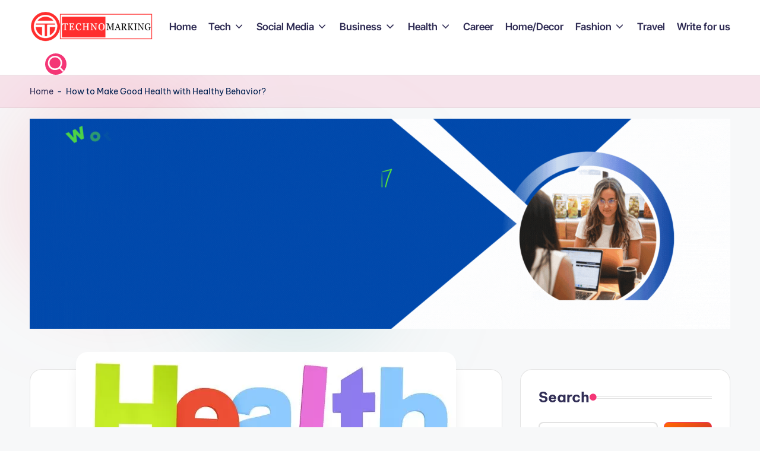

--- FILE ---
content_type: text/html; charset=UTF-8
request_url: https://www.technomarking.com/make-good-health-with-healthy-behavior/
body_size: 35876
content:
<!DOCTYPE html><html lang="en-US" prefix="og: https://ogp.me/ns#" itemscope itemtype="http://schema.org/WebPage" ><head><script data-no-optimize="1">var litespeed_docref=sessionStorage.getItem("litespeed_docref");litespeed_docref&&(Object.defineProperty(document,"referrer",{get:function(){return litespeed_docref}}),sessionStorage.removeItem("litespeed_docref"));</script> <meta charset="UTF-8"><link rel="profile" href="http://gmpg.org/xfn/11"><style>img:is([sizes="auto" i], [sizes^="auto," i]) { contain-intrinsic-size: 3000px 1500px }</style><meta name="viewport" content="width=device-width, initial-scale=1"><meta name="google-site-verification" content="4Pcgb4cLZWJ9Ej0L3gdXlgH2z0vfSGkAe_FedGFmYOE" /><title>How To Make Good Health With Healthy Behavior?</title><meta name="description" content="Our lifestyle and food have a big impact on healthy behavior. Our knowledge of many things related to daily routine is also half incomplete"/><meta name="robots" content="follow, index, max-snippet:-1, max-video-preview:-1, max-image-preview:large"/><link rel="canonical" href="https://www.technomarking.com/make-good-health-with-healthy-behavior/" /><meta property="og:locale" content="en_US" /><meta property="og:type" content="article" /><meta property="og:title" content="How To Make Good Health With Healthy Behavior?" /><meta property="og:description" content="Our lifestyle and food have a big impact on healthy behavior. Our knowledge of many things related to daily routine is also half incomplete" /><meta property="og:url" content="https://www.technomarking.com/make-good-health-with-healthy-behavior/" /><meta property="og:site_name" content="Technomarking" /><meta property="article:publisher" content="https://facebook.com/" /><meta property="article:tag" content="healthi behaviors examples" /><meta property="article:tag" content="healthy behaviors" /><meta property="article:tag" content="healthy behaviors include all of the following except" /><meta property="article:tag" content="how to make good health behavior" /><meta property="article:tag" content="how to make good health with good behavior" /><meta property="article:section" content="Health &amp; Wellness" /><meta property="og:updated_time" content="2023-07-25T00:10:58+05:30" /><meta property="og:image" content="https://www.technomarking.com/wp-content/uploads/2021/04/How-to-start-good-Health-with-Healthy-Behavior.webp" /><meta property="og:image:secure_url" content="https://www.technomarking.com/wp-content/uploads/2021/04/How-to-start-good-Health-with-Healthy-Behavior.webp" /><meta property="og:image:width" content="640" /><meta property="og:image:height" content="256" /><meta property="og:image:alt" content="How to start good Health with Healthy Behavior" /><meta property="og:image:type" content="image/webp" /><meta property="article:published_time" content="2021-04-03T14:50:59+05:30" /><meta property="article:modified_time" content="2023-07-25T00:10:58+05:30" /><meta name="twitter:card" content="summary_large_image" /><meta name="twitter:title" content="How To Make Good Health With Healthy Behavior?" /><meta name="twitter:description" content="Our lifestyle and food have a big impact on healthy behavior. Our knowledge of many things related to daily routine is also half incomplete" /><meta name="twitter:site" content="@technoma" /><meta name="twitter:creator" content="@technoma" /><meta name="twitter:image" content="https://www.technomarking.com/wp-content/uploads/2021/04/How-to-start-good-Health-with-Healthy-Behavior.webp" /><meta name="twitter:label1" content="Written by" /><meta name="twitter:data1" content="Md. Waseem" /><meta name="twitter:label2" content="Time to read" /><meta name="twitter:data2" content="6 minutes" /> <script type="application/ld+json" class="rank-math-schema">{"@context":"https://schema.org","@graph":[{"@type":"Organization","@id":"https://www.technomarking.com/#organization","name":"Md. Waseem","sameAs":["https://facebook.com/","https://twitter.com/technoma"],"logo":{"@type":"ImageObject","@id":"https://www.technomarking.com/#logo","url":"https://www.technomarking.com/wp-content/uploads/2023/03/techno-removebg-preview-e1679695138798-150x84.png","contentUrl":"https://www.technomarking.com/wp-content/uploads/2023/03/techno-removebg-preview-e1679695138798-150x84.png","caption":"Technomarking","inLanguage":"en-US"}},{"@type":"WebSite","@id":"https://www.technomarking.com/#website","url":"https://www.technomarking.com","name":"Technomarking","publisher":{"@id":"https://www.technomarking.com/#organization"},"inLanguage":"en-US"},{"@type":"ImageObject","@id":"https://www.technomarking.com/wp-content/uploads/2021/04/How-to-start-good-Health-with-Healthy-Behavior.webp","url":"https://www.technomarking.com/wp-content/uploads/2021/04/How-to-start-good-Health-with-Healthy-Behavior.webp","width":"640","height":"256","caption":"How to start good Health with Healthy Behavior","inLanguage":"en-US"},{"@type":"BreadcrumbList","@id":"https://www.technomarking.com/make-good-health-with-healthy-behavior/#breadcrumb","itemListElement":[{"@type":"ListItem","position":"1","item":{"@id":"https://www.technomarking.com","name":"Home"}},{"@type":"ListItem","position":"2","item":{"@id":"https://www.technomarking.com/make-good-health-with-healthy-behavior/","name":"How to Make Good Health with Healthy Behavior?"}}]},{"@type":"WebPage","@id":"https://www.technomarking.com/make-good-health-with-healthy-behavior/#webpage","url":"https://www.technomarking.com/make-good-health-with-healthy-behavior/","name":"How To Make Good Health With Healthy Behavior?","datePublished":"2021-04-03T14:50:59+05:30","dateModified":"2023-07-25T00:10:58+05:30","isPartOf":{"@id":"https://www.technomarking.com/#website"},"primaryImageOfPage":{"@id":"https://www.technomarking.com/wp-content/uploads/2021/04/How-to-start-good-Health-with-Healthy-Behavior.webp"},"inLanguage":"en-US","breadcrumb":{"@id":"https://www.technomarking.com/make-good-health-with-healthy-behavior/#breadcrumb"}},{"@type":"Person","@id":"https://www.technomarking.com/author/technoma/","name":"Md. Waseem","url":"https://www.technomarking.com/author/technoma/","image":{"@type":"ImageObject","@id":"https://www.technomarking.com/wp-content/litespeed/avatar/52cd0189b328c17fd83133843967f74d.jpg?ver=1769516870","url":"https://www.technomarking.com/wp-content/litespeed/avatar/52cd0189b328c17fd83133843967f74d.jpg?ver=1769516870","caption":"Md. Waseem","inLanguage":"en-US"},"sameAs":["https://www.technomarking.com"],"worksFor":{"@id":"https://www.technomarking.com/#organization"}},{"@type":"NewsArticle","headline":"How to Make Good Health with Healthy Behavior?","keywords":"healthy behavior, healthy behavior","datePublished":"2021-04-03T14:50:59+05:30","dateModified":"2023-07-25T00:10:58+05:30","author":{"@id":"https://www.technomarking.com/author/technoma/","name":"Md. Waseem"},"publisher":{"@id":"https://www.technomarking.com/#organization"},"description":"Our lifestyle and food have a big impact on healthy behavior. Our knowledge of many things related to daily routine is also half incomplete - ","name":"How to Make Good Health with Healthy Behavior?","@id":"https://www.technomarking.com/make-good-health-with-healthy-behavior/#richSnippet","isPartOf":{"@id":"https://www.technomarking.com/make-good-health-with-healthy-behavior/#webpage"},"image":{"@id":"https://www.technomarking.com/wp-content/uploads/2021/04/How-to-start-good-Health-with-Healthy-Behavior.webp"},"inLanguage":"en-US","mainEntityOfPage":{"@id":"https://www.technomarking.com/make-good-health-with-healthy-behavior/#webpage"}}]}</script> <link rel='dns-prefetch' href='//stats.wp.com' /><link rel="alternate" type="application/rss+xml" title="TechnoMarking &raquo; Feed" href="https://www.technomarking.com/feed/" /><link rel="alternate" type="application/rss+xml" title="TechnoMarking &raquo; Comments Feed" href="https://www.technomarking.com/comments/feed/" /><link rel="alternate" type="application/rss+xml" title="TechnoMarking &raquo; How to Make Good Health with Healthy Behavior? Comments Feed" href="https://www.technomarking.com/make-good-health-with-healthy-behavior/feed/" /><link data-optimized="2" rel="stylesheet" href="https://www.technomarking.com/wp-content/litespeed/css/bf5aa844cbe3b9cb9b2ed3886744fbe3.css?ver=2773f" /><style id='wp-block-library-theme-inline-css'>.wp-block-audio :where(figcaption){color:#555;font-size:13px;text-align:center}.is-dark-theme .wp-block-audio :where(figcaption){color:#ffffffa6}.wp-block-audio{margin:0 0 1em}.wp-block-code{border:1px solid #ccc;border-radius:4px;font-family:Menlo,Consolas,monaco,monospace;padding:.8em 1em}.wp-block-embed :where(figcaption){color:#555;font-size:13px;text-align:center}.is-dark-theme .wp-block-embed :where(figcaption){color:#ffffffa6}.wp-block-embed{margin:0 0 1em}.blocks-gallery-caption{color:#555;font-size:13px;text-align:center}.is-dark-theme .blocks-gallery-caption{color:#ffffffa6}:root :where(.wp-block-image figcaption){color:#555;font-size:13px;text-align:center}.is-dark-theme :root :where(.wp-block-image figcaption){color:#ffffffa6}.wp-block-image{margin:0 0 1em}.wp-block-pullquote{border-bottom:4px solid;border-top:4px solid;color:currentColor;margin-bottom:1.75em}.wp-block-pullquote cite,.wp-block-pullquote footer,.wp-block-pullquote__citation{color:currentColor;font-size:.8125em;font-style:normal;text-transform:uppercase}.wp-block-quote{border-left:.25em solid;margin:0 0 1.75em;padding-left:1em}.wp-block-quote cite,.wp-block-quote footer{color:currentColor;font-size:.8125em;font-style:normal;position:relative}.wp-block-quote:where(.has-text-align-right){border-left:none;border-right:.25em solid;padding-left:0;padding-right:1em}.wp-block-quote:where(.has-text-align-center){border:none;padding-left:0}.wp-block-quote.is-large,.wp-block-quote.is-style-large,.wp-block-quote:where(.is-style-plain){border:none}.wp-block-search .wp-block-search__label{font-weight:700}.wp-block-search__button{border:1px solid #ccc;padding:.375em .625em}:where(.wp-block-group.has-background){padding:1.25em 2.375em}.wp-block-separator.has-css-opacity{opacity:.4}.wp-block-separator{border:none;border-bottom:2px solid;margin-left:auto;margin-right:auto}.wp-block-separator.has-alpha-channel-opacity{opacity:1}.wp-block-separator:not(.is-style-wide):not(.is-style-dots){width:100px}.wp-block-separator.has-background:not(.is-style-dots){border-bottom:none;height:1px}.wp-block-separator.has-background:not(.is-style-wide):not(.is-style-dots){height:2px}.wp-block-table{margin:0 0 1em}.wp-block-table td,.wp-block-table th{word-break:normal}.wp-block-table :where(figcaption){color:#555;font-size:13px;text-align:center}.is-dark-theme .wp-block-table :where(figcaption){color:#ffffffa6}.wp-block-video :where(figcaption){color:#555;font-size:13px;text-align:center}.is-dark-theme .wp-block-video :where(figcaption){color:#ffffffa6}.wp-block-video{margin:0 0 1em}:root :where(.wp-block-template-part.has-background){margin-bottom:0;margin-top:0;padding:1.25em 2.375em}</style><style id='classic-theme-styles-inline-css'>/*! This file is auto-generated */
.wp-block-button__link{color:#fff;background-color:#32373c;border-radius:9999px;box-shadow:none;text-decoration:none;padding:calc(.667em + 2px) calc(1.333em + 2px);font-size:1.125em}.wp-block-file__button{background:#32373c;color:#fff;text-decoration:none}</style><style id='ctc-term-title-style-inline-css'>.ctc-block-controls-dropdown .components-base-control__field{margin:0 !important}</style><style id='ctc-copy-button-style-inline-css'>.wp-block-ctc-copy-button{font-size:14px;line-height:normal;padding:8px 16px;border-width:1px;border-style:solid;border-color:inherit;border-radius:4px;cursor:pointer;display:inline-block}.ctc-copy-button-textarea{display:none !important}</style><style id='ctc-copy-icon-style-inline-css'>.wp-block-ctc-copy-icon .ctc-block-copy-icon{background:rgba(0,0,0,0);padding:0;margin:0;position:relative;cursor:pointer}.wp-block-ctc-copy-icon .ctc-block-copy-icon .check-icon{display:none}.wp-block-ctc-copy-icon .ctc-block-copy-icon svg{height:1em;width:1em}.wp-block-ctc-copy-icon .ctc-block-copy-icon::after{position:absolute;content:attr(aria-label);padding:.5em .75em;right:100%;color:#fff;background:#24292f;font-size:11px;border-radius:6px;line-height:1;right:100%;bottom:50%;margin-right:6px;-webkit-transform:translateY(50%);transform:translateY(50%)}.wp-block-ctc-copy-icon .ctc-block-copy-icon::before{content:"";top:50%;bottom:50%;left:-7px;margin-top:-6px;border:6px solid rgba(0,0,0,0);border-left-color:#24292f;position:absolute}.wp-block-ctc-copy-icon .ctc-block-copy-icon::after,.wp-block-ctc-copy-icon .ctc-block-copy-icon::before{opacity:0;visibility:hidden;-webkit-transition:opacity .2s ease-in-out,visibility .2s ease-in-out;transition:opacity .2s ease-in-out,visibility .2s ease-in-out}.wp-block-ctc-copy-icon .ctc-block-copy-icon.copied::after,.wp-block-ctc-copy-icon .ctc-block-copy-icon.copied::before{opacity:1;visibility:visible;-webkit-transition:opacity .2s ease-in-out,visibility .2s ease-in-out;transition:opacity .2s ease-in-out,visibility .2s ease-in-out}.wp-block-ctc-copy-icon .ctc-block-copy-icon.copied .check-icon{display:inline-block}.wp-block-ctc-copy-icon .ctc-block-copy-icon.copied .copy-icon{display:none !important}.ctc-copy-icon-textarea{display:none !important}</style><style id='ctc-social-share-style-inline-css'>.wp-block-ctc-social-share{display:-webkit-box;display:-ms-flexbox;display:flex;-webkit-box-align:center;-ms-flex-align:center;align-items:center;gap:8px}.wp-block-ctc-social-share svg{height:16px;width:16px}.wp-block-ctc-social-share a{display:-webkit-inline-box;display:-ms-inline-flexbox;display:inline-flex}.wp-block-ctc-social-share a:focus{outline:none}</style><style id='jetpack-sharing-buttons-style-inline-css'>.jetpack-sharing-buttons__services-list{display:flex;flex-direction:row;flex-wrap:wrap;gap:0;list-style-type:none;margin:5px;padding:0}.jetpack-sharing-buttons__services-list.has-small-icon-size{font-size:12px}.jetpack-sharing-buttons__services-list.has-normal-icon-size{font-size:16px}.jetpack-sharing-buttons__services-list.has-large-icon-size{font-size:24px}.jetpack-sharing-buttons__services-list.has-huge-icon-size{font-size:36px}@media print{.jetpack-sharing-buttons__services-list{display:none!important}}.editor-styles-wrapper .wp-block-jetpack-sharing-buttons{gap:0;padding-inline-start:0}ul.jetpack-sharing-buttons__services-list.has-background{padding:1.25em 2.375em}</style><style id='global-styles-inline-css'>:root{--wp--preset--aspect-ratio--square: 1;--wp--preset--aspect-ratio--4-3: 4/3;--wp--preset--aspect-ratio--3-4: 3/4;--wp--preset--aspect-ratio--3-2: 3/2;--wp--preset--aspect-ratio--2-3: 2/3;--wp--preset--aspect-ratio--16-9: 16/9;--wp--preset--aspect-ratio--9-16: 9/16;--wp--preset--color--black: #000000;--wp--preset--color--cyan-bluish-gray: #abb8c3;--wp--preset--color--white: #ffffff;--wp--preset--color--pale-pink: #f78da7;--wp--preset--color--vivid-red: #cf2e2e;--wp--preset--color--luminous-vivid-orange: #ff6900;--wp--preset--color--luminous-vivid-amber: #fcb900;--wp--preset--color--light-green-cyan: #7bdcb5;--wp--preset--color--vivid-green-cyan: #00d084;--wp--preset--color--pale-cyan-blue: #8ed1fc;--wp--preset--color--vivid-cyan-blue: #0693e3;--wp--preset--color--vivid-purple: #9b51e0;--wp--preset--gradient--vivid-cyan-blue-to-vivid-purple: linear-gradient(135deg,rgba(6,147,227,1) 0%,rgb(155,81,224) 100%);--wp--preset--gradient--light-green-cyan-to-vivid-green-cyan: linear-gradient(135deg,rgb(122,220,180) 0%,rgb(0,208,130) 100%);--wp--preset--gradient--luminous-vivid-amber-to-luminous-vivid-orange: linear-gradient(135deg,rgba(252,185,0,1) 0%,rgba(255,105,0,1) 100%);--wp--preset--gradient--luminous-vivid-orange-to-vivid-red: linear-gradient(135deg,rgba(255,105,0,1) 0%,rgb(207,46,46) 100%);--wp--preset--gradient--very-light-gray-to-cyan-bluish-gray: linear-gradient(135deg,rgb(238,238,238) 0%,rgb(169,184,195) 100%);--wp--preset--gradient--cool-to-warm-spectrum: linear-gradient(135deg,rgb(74,234,220) 0%,rgb(151,120,209) 20%,rgb(207,42,186) 40%,rgb(238,44,130) 60%,rgb(251,105,98) 80%,rgb(254,248,76) 100%);--wp--preset--gradient--blush-light-purple: linear-gradient(135deg,rgb(255,206,236) 0%,rgb(152,150,240) 100%);--wp--preset--gradient--blush-bordeaux: linear-gradient(135deg,rgb(254,205,165) 0%,rgb(254,45,45) 50%,rgb(107,0,62) 100%);--wp--preset--gradient--luminous-dusk: linear-gradient(135deg,rgb(255,203,112) 0%,rgb(199,81,192) 50%,rgb(65,88,208) 100%);--wp--preset--gradient--pale-ocean: linear-gradient(135deg,rgb(255,245,203) 0%,rgb(182,227,212) 50%,rgb(51,167,181) 100%);--wp--preset--gradient--electric-grass: linear-gradient(135deg,rgb(202,248,128) 0%,rgb(113,206,126) 100%);--wp--preset--gradient--midnight: linear-gradient(135deg,rgb(2,3,129) 0%,rgb(40,116,252) 100%);--wp--preset--font-size--small: 13px;--wp--preset--font-size--medium: 20px;--wp--preset--font-size--large: 36px;--wp--preset--font-size--x-large: 42px;--wp--preset--spacing--20: 0.44rem;--wp--preset--spacing--30: 0.67rem;--wp--preset--spacing--40: 1rem;--wp--preset--spacing--50: 1.5rem;--wp--preset--spacing--60: 2.25rem;--wp--preset--spacing--70: 3.38rem;--wp--preset--spacing--80: 5.06rem;--wp--preset--shadow--natural: 6px 6px 9px rgba(0, 0, 0, 0.2);--wp--preset--shadow--deep: 12px 12px 50px rgba(0, 0, 0, 0.4);--wp--preset--shadow--sharp: 6px 6px 0px rgba(0, 0, 0, 0.2);--wp--preset--shadow--outlined: 6px 6px 0px -3px rgba(255, 255, 255, 1), 6px 6px rgba(0, 0, 0, 1);--wp--preset--shadow--crisp: 6px 6px 0px rgba(0, 0, 0, 1);}:where(.is-layout-flex){gap: 0.5em;}:where(.is-layout-grid){gap: 0.5em;}body .is-layout-flex{display: flex;}.is-layout-flex{flex-wrap: wrap;align-items: center;}.is-layout-flex > :is(*, div){margin: 0;}body .is-layout-grid{display: grid;}.is-layout-grid > :is(*, div){margin: 0;}:where(.wp-block-columns.is-layout-flex){gap: 2em;}:where(.wp-block-columns.is-layout-grid){gap: 2em;}:where(.wp-block-post-template.is-layout-flex){gap: 1.25em;}:where(.wp-block-post-template.is-layout-grid){gap: 1.25em;}.has-black-color{color: var(--wp--preset--color--black) !important;}.has-cyan-bluish-gray-color{color: var(--wp--preset--color--cyan-bluish-gray) !important;}.has-white-color{color: var(--wp--preset--color--white) !important;}.has-pale-pink-color{color: var(--wp--preset--color--pale-pink) !important;}.has-vivid-red-color{color: var(--wp--preset--color--vivid-red) !important;}.has-luminous-vivid-orange-color{color: var(--wp--preset--color--luminous-vivid-orange) !important;}.has-luminous-vivid-amber-color{color: var(--wp--preset--color--luminous-vivid-amber) !important;}.has-light-green-cyan-color{color: var(--wp--preset--color--light-green-cyan) !important;}.has-vivid-green-cyan-color{color: var(--wp--preset--color--vivid-green-cyan) !important;}.has-pale-cyan-blue-color{color: var(--wp--preset--color--pale-cyan-blue) !important;}.has-vivid-cyan-blue-color{color: var(--wp--preset--color--vivid-cyan-blue) !important;}.has-vivid-purple-color{color: var(--wp--preset--color--vivid-purple) !important;}.has-black-background-color{background-color: var(--wp--preset--color--black) !important;}.has-cyan-bluish-gray-background-color{background-color: var(--wp--preset--color--cyan-bluish-gray) !important;}.has-white-background-color{background-color: var(--wp--preset--color--white) !important;}.has-pale-pink-background-color{background-color: var(--wp--preset--color--pale-pink) !important;}.has-vivid-red-background-color{background-color: var(--wp--preset--color--vivid-red) !important;}.has-luminous-vivid-orange-background-color{background-color: var(--wp--preset--color--luminous-vivid-orange) !important;}.has-luminous-vivid-amber-background-color{background-color: var(--wp--preset--color--luminous-vivid-amber) !important;}.has-light-green-cyan-background-color{background-color: var(--wp--preset--color--light-green-cyan) !important;}.has-vivid-green-cyan-background-color{background-color: var(--wp--preset--color--vivid-green-cyan) !important;}.has-pale-cyan-blue-background-color{background-color: var(--wp--preset--color--pale-cyan-blue) !important;}.has-vivid-cyan-blue-background-color{background-color: var(--wp--preset--color--vivid-cyan-blue) !important;}.has-vivid-purple-background-color{background-color: var(--wp--preset--color--vivid-purple) !important;}.has-black-border-color{border-color: var(--wp--preset--color--black) !important;}.has-cyan-bluish-gray-border-color{border-color: var(--wp--preset--color--cyan-bluish-gray) !important;}.has-white-border-color{border-color: var(--wp--preset--color--white) !important;}.has-pale-pink-border-color{border-color: var(--wp--preset--color--pale-pink) !important;}.has-vivid-red-border-color{border-color: var(--wp--preset--color--vivid-red) !important;}.has-luminous-vivid-orange-border-color{border-color: var(--wp--preset--color--luminous-vivid-orange) !important;}.has-luminous-vivid-amber-border-color{border-color: var(--wp--preset--color--luminous-vivid-amber) !important;}.has-light-green-cyan-border-color{border-color: var(--wp--preset--color--light-green-cyan) !important;}.has-vivid-green-cyan-border-color{border-color: var(--wp--preset--color--vivid-green-cyan) !important;}.has-pale-cyan-blue-border-color{border-color: var(--wp--preset--color--pale-cyan-blue) !important;}.has-vivid-cyan-blue-border-color{border-color: var(--wp--preset--color--vivid-cyan-blue) !important;}.has-vivid-purple-border-color{border-color: var(--wp--preset--color--vivid-purple) !important;}.has-vivid-cyan-blue-to-vivid-purple-gradient-background{background: var(--wp--preset--gradient--vivid-cyan-blue-to-vivid-purple) !important;}.has-light-green-cyan-to-vivid-green-cyan-gradient-background{background: var(--wp--preset--gradient--light-green-cyan-to-vivid-green-cyan) !important;}.has-luminous-vivid-amber-to-luminous-vivid-orange-gradient-background{background: var(--wp--preset--gradient--luminous-vivid-amber-to-luminous-vivid-orange) !important;}.has-luminous-vivid-orange-to-vivid-red-gradient-background{background: var(--wp--preset--gradient--luminous-vivid-orange-to-vivid-red) !important;}.has-very-light-gray-to-cyan-bluish-gray-gradient-background{background: var(--wp--preset--gradient--very-light-gray-to-cyan-bluish-gray) !important;}.has-cool-to-warm-spectrum-gradient-background{background: var(--wp--preset--gradient--cool-to-warm-spectrum) !important;}.has-blush-light-purple-gradient-background{background: var(--wp--preset--gradient--blush-light-purple) !important;}.has-blush-bordeaux-gradient-background{background: var(--wp--preset--gradient--blush-bordeaux) !important;}.has-luminous-dusk-gradient-background{background: var(--wp--preset--gradient--luminous-dusk) !important;}.has-pale-ocean-gradient-background{background: var(--wp--preset--gradient--pale-ocean) !important;}.has-electric-grass-gradient-background{background: var(--wp--preset--gradient--electric-grass) !important;}.has-midnight-gradient-background{background: var(--wp--preset--gradient--midnight) !important;}.has-small-font-size{font-size: var(--wp--preset--font-size--small) !important;}.has-medium-font-size{font-size: var(--wp--preset--font-size--medium) !important;}.has-large-font-size{font-size: var(--wp--preset--font-size--large) !important;}.has-x-large-font-size{font-size: var(--wp--preset--font-size--x-large) !important;}
:where(.wp-block-post-template.is-layout-flex){gap: 1.25em;}:where(.wp-block-post-template.is-layout-grid){gap: 1.25em;}
:where(.wp-block-columns.is-layout-flex){gap: 2em;}:where(.wp-block-columns.is-layout-grid){gap: 2em;}
:root :where(.wp-block-pullquote){font-size: 1.5em;line-height: 1.6;}</style><!--[if IE]><link rel='stylesheet' id='bloghash-ie-css' href='https://www.technomarking.com/wp-content/themes/bloghash/assets/css/compatibility/ie.min.css?ver=1.0.21' media='all' />
<![endif]--> <script type="litespeed/javascript" data-src="https://www.technomarking.com/wp-includes/js/jquery/jquery.min.js?ver=3.7.1" id="jquery-core-js"></script> <!--[if IE]> <script src="https://www.technomarking.com/wp-content/themes/bloghash/assets/js/vendors/flexibility.min.js?ver=1.0.21" id="bloghash-flexibility-js"></script> <script id="bloghash-flexibility-js-after">flexibility(document.documentElement);</script> <![endif]--><link rel="https://api.w.org/" href="https://www.technomarking.com/wp-json/" /><link rel="alternate" title="JSON" type="application/json" href="https://www.technomarking.com/wp-json/wp/v2/posts/545" /><link rel="EditURI" type="application/rsd+xml" title="RSD" href="https://www.technomarking.com/xmlrpc.php?rsd" /><meta name="generator" content="WordPress 6.8.3" /><link rel='shortlink' href='https://www.technomarking.com/?p=545' /><link rel="alternate" title="oEmbed (JSON)" type="application/json+oembed" href="https://www.technomarking.com/wp-json/oembed/1.0/embed?url=https%3A%2F%2Fwww.technomarking.com%2Fmake-good-health-with-healthy-behavior%2F" /><link rel="alternate" title="oEmbed (XML)" type="text/xml+oembed" href="https://www.technomarking.com/wp-json/oembed/1.0/embed?url=https%3A%2F%2Fwww.technomarking.com%2Fmake-good-health-with-healthy-behavior%2F&#038;format=xml" /> <script type="litespeed/javascript" data-src="https://www.googletagmanager.com/gtag/js?id=G-PRPP34596T"></script> <script type="litespeed/javascript">window.dataLayer=window.dataLayer||[];function gtag(){dataLayer.push(arguments)}
gtag('js',new Date());gtag('config','G-PRPP34596T')</script> 
 <script type="application/ld+json">{
  "@context": "https://schema.org/", 
  "@type": "BreadcrumbList", 
  "itemListElement": [{
    "@type": "ListItem", 
    "position": 1, 
    "name": "Technology",
    "item": "https://www.technomarking.com/category/technology/"  
  },{
    "@type": "ListItem", 
    "position": 2, 
    "name": "Software/App",
    "item": "https://www.technomarking.com/category/software/"  
  },{
    "@type": "ListItem", 
    "position": 3, 
    "name": "Social Media",
    "item": "https://www.technomarking.com/category/social-media/"  
  },{
    "@type": "ListItem", 
    "position": 4, 
    "name": "Health & Wellness",
    "item": "https://www.technomarking.com/category/healthy/"  
  },{
    "@type": "ListItem", 
    "position": 5, 
    "name": "Fashion",
    "item": "https://www.technomarking.com/category/fashion/"  
  },{
    "@type": "ListItem", 
    "position": 6, 
    "name": "Lifestyle",
    "item": "https://www.technomarking.com/category/lifestyle/"  
  },{
    "@type": "ListItem", 
    "position": 7, 
    "name": "Business",
    "item": "https://www.technomarking.com/category/business/"  
  }]
}</script> <style>img#wpstats{display:none}</style><link rel="pingback" href="https://www.technomarking.com/xmlrpc.php"><meta name="theme-color" content="#F43676"><link rel="icon" href="https://www.technomarking.com/wp-content/uploads/2022/07/cropped-android-chrome-512x512-1-32x32.png" sizes="32x32" /><link rel="icon" href="https://www.technomarking.com/wp-content/uploads/2022/07/cropped-android-chrome-512x512-1-192x192.png" sizes="192x192" /><link rel="apple-touch-icon" href="https://www.technomarking.com/wp-content/uploads/2022/07/cropped-android-chrome-512x512-1-180x180.png" /><meta name="msapplication-TileImage" content="https://www.technomarking.com/wp-content/uploads/2022/07/cropped-android-chrome-512x512-1-270x270.png" /></head><body class="wp-singular post-template-default single single-post postid-545 single-format-standard wp-custom-logo wp-embed-responsive wp-theme-bloghash bloghash-topbar__separators-regular bloghash-layout__fw-contained bloghash-layout__boxed-separated bloghash-layout-shadow bloghash-header-layout-1 bloghash-menu-animation-underline bloghash-header__separators-none bloghash-single-title-in-content bloghash-page-title-align-left comments-open bloghash-has-sidebar bloghash-sticky-sidebar bloghash-sidebar-style-2 bloghash-sidebar-position__right-sidebar entry-media-hover-style-1 bloghash-copyright-layout-1 is-section-heading-init-s1 is-footer-heading-init-s0 bloghash-input-supported bloghash-blog-image-wrap validate-comment-form bloghash-menu-accessibility"><div id="page" class="hfeed site">
<a class="skip-link screen-reader-text" href="#main">Skip to content</a><header id="masthead" class="site-header" role="banner" itemtype="https://schema.org/WPHeader" itemscope="itemscope"><div id="bloghash-header" ><div id="bloghash-header-inner"><div class="bloghash-container bloghash-header-container"><div class="bloghash-logo bloghash-header-element" itemtype="https://schema.org/Organization" itemscope="itemscope"><div class="logo-inner"><a href="https://www.technomarking.com/" rel="home" class="" itemprop="url">
<img data-lazyloaded="1" src="[data-uri]" data-src="https://www.technomarking.com/wp-content/uploads/2023/03/techno-removebg-preview-e1679695138798.png" alt="TechnoMarking" width="349" height="84" class="" itemprop="logo"/>
</a><span class="site-title screen-reader-text" itemprop="name">
<a href="https://www.technomarking.com/" rel="home" itemprop="url">
TechnoMarking
</a>
</span><p class="site-description screen-reader-text" itemprop="description">
Discover the Latest Trends and Insights with TechnoMarking</p></div></div><span class="bloghash-header-element bloghash-mobile-nav">
<button class="bloghash-hamburger hamburger--spin bloghash-hamburger-bloghash-primary-nav" aria-label="Menu" aria-controls="bloghash-primary-nav" type="button">
<span class="hamburger-box">
<span class="hamburger-inner"></span>
</span></button>
</span><nav class="site-navigation main-navigation bloghash-primary-nav bloghash-nav bloghash-header-element" role="navigation" itemtype="https://schema.org/SiteNavigationElement" itemscope="itemscope" aria-label="Site Navigation"><ul id="bloghash-primary-nav" class="menu"><li id="menu-item-112" class="menu-item menu-item-type-custom menu-item-object-custom menu-item-home menu-item-112"><a href="https://www.technomarking.com"><span>Home</span></a></li><li id="menu-item-7002" class="menu-item menu-item-type-taxonomy menu-item-object-category menu-item-has-children menu-item-7002"><a href="https://www.technomarking.com/category/technology/"><span>Tech</span><svg class="bloghash-icon" xmlns="http://www.w3.org/2000/svg" width="32" height="32" viewBox="0 0 32 32"><path d="M24.958 10.483a1.29 1.29 0 00-1.868 0l-7.074 7.074-7.074-7.074c-.534-.534-1.335-.534-1.868 0s-.534 1.335 0 1.868l8.008 8.008c.267.267.667.4.934.4s.667-.133.934-.4l8.008-8.008a1.29 1.29 0 000-1.868z" /></svg></a><button type="button" class="bloghash-mobile-toggen"><svg class="bloghash-icon" xmlns="http://www.w3.org/2000/svg" width="32" height="32" viewBox="0 0 32 32"><path d="M24.958 10.483a1.29 1.29 0 00-1.868 0l-7.074 7.074-7.074-7.074c-.534-.534-1.335-.534-1.868 0s-.534 1.335 0 1.868l8.008 8.008c.267.267.667.4.934.4s.667-.133.934-.4l8.008-8.008a1.29 1.29 0 000-1.868z" /></svg></button><ul class="sub-menu"><li id="menu-item-6996" class="menu-item menu-item-type-taxonomy menu-item-object-category menu-item-6996"><a href="https://www.technomarking.com/category/computer/"><span>Computer</span></a></li><li id="menu-item-17738" class="menu-item menu-item-type-taxonomy menu-item-object-category menu-item-17738"><a href="https://www.technomarking.com/category/gadget/"><span>Gadgets</span></a></li><li id="menu-item-7001" class="menu-item menu-item-type-taxonomy menu-item-object-category menu-item-7001"><a href="https://www.technomarking.com/category/software/"><span>Software/Apps</span></a></li><li id="menu-item-6998" class="menu-item menu-item-type-taxonomy menu-item-object-category menu-item-6998"><a href="https://www.technomarking.com/category/games/"><span>Gaming/Casino</span></a></li></ul></li><li id="menu-item-7010" class="menu-item menu-item-type-taxonomy menu-item-object-category menu-item-has-children menu-item-7010"><a href="https://www.technomarking.com/category/social-media/"><span>Social Media</span><svg class="bloghash-icon" xmlns="http://www.w3.org/2000/svg" width="32" height="32" viewBox="0 0 32 32"><path d="M24.958 10.483a1.29 1.29 0 00-1.868 0l-7.074 7.074-7.074-7.074c-.534-.534-1.335-.534-1.868 0s-.534 1.335 0 1.868l8.008 8.008c.267.267.667.4.934.4s.667-.133.934-.4l8.008-8.008a1.29 1.29 0 000-1.868z" /></svg></a><button type="button" class="bloghash-mobile-toggen"><svg class="bloghash-icon" xmlns="http://www.w3.org/2000/svg" width="32" height="32" viewBox="0 0 32 32"><path d="M24.958 10.483a1.29 1.29 0 00-1.868 0l-7.074 7.074-7.074-7.074c-.534-.534-1.335-.534-1.868 0s-.534 1.335 0 1.868l8.008 8.008c.267.267.667.4.934.4s.667-.133.934-.4l8.008-8.008a1.29 1.29 0 000-1.868z" /></svg></button><ul class="sub-menu"><li id="menu-item-7007" class="menu-item menu-item-type-taxonomy menu-item-object-category menu-item-7007"><a href="https://www.technomarking.com/category/internet/"><span>Internet</span></a></li><li id="menu-item-7005" class="menu-item menu-item-type-taxonomy menu-item-object-category menu-item-7005"><a href="https://www.technomarking.com/category/blogging/"><span>Blogging</span></a></li><li id="menu-item-9905" class="menu-item menu-item-type-taxonomy menu-item-object-category menu-item-9905"><a href="https://www.technomarking.com/category/seo/"><span>SEO</span></a></li><li id="menu-item-7006" class="menu-item menu-item-type-taxonomy menu-item-object-category menu-item-7006"><a href="https://www.technomarking.com/category/instagram/"><span>Instagram</span></a></li><li id="menu-item-7004" class="menu-item menu-item-type-taxonomy menu-item-object-category menu-item-7004"><a href="https://www.technomarking.com/category/hashtags/"><span>#Hashtags</span></a></li></ul></li><li id="menu-item-15267" class="menu-item menu-item-type-custom menu-item-object-custom menu-item-has-children menu-item-15267"><a href="https://www.technomarking.com/category/business/"><span>Business</span><svg class="bloghash-icon" xmlns="http://www.w3.org/2000/svg" width="32" height="32" viewBox="0 0 32 32"><path d="M24.958 10.483a1.29 1.29 0 00-1.868 0l-7.074 7.074-7.074-7.074c-.534-.534-1.335-.534-1.868 0s-.534 1.335 0 1.868l8.008 8.008c.267.267.667.4.934.4s.667-.133.934-.4l8.008-8.008a1.29 1.29 0 000-1.868z" /></svg></a><button type="button" class="bloghash-mobile-toggen"><svg class="bloghash-icon" xmlns="http://www.w3.org/2000/svg" width="32" height="32" viewBox="0 0 32 32"><path d="M24.958 10.483a1.29 1.29 0 00-1.868 0l-7.074 7.074-7.074-7.074c-.534-.534-1.335-.534-1.868 0s-.534 1.335 0 1.868l8.008 8.008c.267.267.667.4.934.4s.667-.133.934-.4l8.008-8.008a1.29 1.29 0 000-1.868z" /></svg></button><ul class="sub-menu"><li id="menu-item-7009" class="menu-item menu-item-type-taxonomy menu-item-object-category menu-item-7009"><a href="https://www.technomarking.com/category/marketing/"><span>Marketing</span></a></li><li id="menu-item-17009" class="menu-item menu-item-type-taxonomy menu-item-object-category menu-item-17009"><a href="https://www.technomarking.com/category/automotive/"><span>Automotive</span></a></li><li id="menu-item-15268" class="menu-item menu-item-type-taxonomy menu-item-object-category menu-item-15268"><a href="https://www.technomarking.com/category/real-estate/"><span>Real Estate</span></a></li><li id="menu-item-17011" class="menu-item menu-item-type-taxonomy menu-item-object-category menu-item-17011"><a href="https://www.technomarking.com/category/finance/"><span>Finance</span></a></li><li id="menu-item-7008" class="menu-item menu-item-type-taxonomy menu-item-object-category menu-item-7008"><a href="https://www.technomarking.com/category/make-money-online/"><span>Make Money Online</span></a></li></ul></li><li id="menu-item-12585" class="menu-item menu-item-type-custom menu-item-object-custom menu-item-has-children menu-item-12585"><a href="#"><span>Health</span><svg class="bloghash-icon" xmlns="http://www.w3.org/2000/svg" width="32" height="32" viewBox="0 0 32 32"><path d="M24.958 10.483a1.29 1.29 0 00-1.868 0l-7.074 7.074-7.074-7.074c-.534-.534-1.335-.534-1.868 0s-.534 1.335 0 1.868l8.008 8.008c.267.267.667.4.934.4s.667-.133.934-.4l8.008-8.008a1.29 1.29 0 000-1.868z" /></svg></a><button type="button" class="bloghash-mobile-toggen"><svg class="bloghash-icon" xmlns="http://www.w3.org/2000/svg" width="32" height="32" viewBox="0 0 32 32"><path d="M24.958 10.483a1.29 1.29 0 00-1.868 0l-7.074 7.074-7.074-7.074c-.534-.534-1.335-.534-1.868 0s-.534 1.335 0 1.868l8.008 8.008c.267.267.667.4.934.4s.667-.133.934-.4l8.008-8.008a1.29 1.29 0 000-1.868z" /></svg></button><ul class="sub-menu"><li id="menu-item-1296" class="menu-item menu-item-type-taxonomy menu-item-object-category menu-item-1296"><a href="https://www.technomarking.com/category/fitness/"><span>Fitness</span></a></li><li id="menu-item-203" class="menu-item menu-item-type-taxonomy menu-item-object-category current-post-ancestor current-menu-parent current-post-parent menu-item-203"><a href="https://www.technomarking.com/category/healthy/"><span>Health &amp; Wellness</span></a></li><li id="menu-item-1297" class="menu-item menu-item-type-taxonomy menu-item-object-category current-post-ancestor current-menu-parent current-post-parent menu-item-1297"><a href="https://www.technomarking.com/category/diet-detox/"><span>Diet &amp; Detox</span></a></li><li id="menu-item-12584" class="menu-item menu-item-type-taxonomy menu-item-object-category menu-item-12584"><a href="https://www.technomarking.com/category/drinks/"><span>Drinks</span></a></li><li id="menu-item-1093" class="menu-item menu-item-type-taxonomy menu-item-object-category menu-item-1093"><a href="https://www.technomarking.com/category/beauty/"><span>Beauty</span></a></li><li id="menu-item-1094" class="menu-item menu-item-type-taxonomy menu-item-object-category menu-item-1094"><a href="https://www.technomarking.com/category/skincare/"><span>Skincare</span></a></li><li id="menu-item-17010" class="menu-item menu-item-type-taxonomy menu-item-object-category menu-item-17010"><a href="https://www.technomarking.com/category/cbd/"><span>CBD</span></a></li></ul></li><li id="menu-item-192" class="menu-item menu-item-type-taxonomy menu-item-object-category menu-item-192"><a href="https://www.technomarking.com/category/education/"><span>Career</span></a></li><li id="menu-item-15592" class="menu-item menu-item-type-taxonomy menu-item-object-category menu-item-15592"><a href="https://www.technomarking.com/category/home-decor/"><span>Home/Decor</span></a></li><li id="menu-item-2881" class="menu-item menu-item-type-taxonomy menu-item-object-category menu-item-has-children menu-item-2881"><a href="https://www.technomarking.com/category/fashion/"><span>Fashion</span><svg class="bloghash-icon" xmlns="http://www.w3.org/2000/svg" width="32" height="32" viewBox="0 0 32 32"><path d="M24.958 10.483a1.29 1.29 0 00-1.868 0l-7.074 7.074-7.074-7.074c-.534-.534-1.335-.534-1.868 0s-.534 1.335 0 1.868l8.008 8.008c.267.267.667.4.934.4s.667-.133.934-.4l8.008-8.008a1.29 1.29 0 000-1.868z" /></svg></a><button type="button" class="bloghash-mobile-toggen"><svg class="bloghash-icon" xmlns="http://www.w3.org/2000/svg" width="32" height="32" viewBox="0 0 32 32"><path d="M24.958 10.483a1.29 1.29 0 00-1.868 0l-7.074 7.074-7.074-7.074c-.534-.534-1.335-.534-1.868 0s-.534 1.335 0 1.868l8.008 8.008c.267.267.667.4.934.4s.667-.133.934-.4l8.008-8.008a1.29 1.29 0 000-1.868z" /></svg></button><ul class="sub-menu"><li id="menu-item-17012" class="menu-item menu-item-type-taxonomy menu-item-object-category menu-item-17012"><a href="https://www.technomarking.com/category/lifestyle/"><span>Lifestyle</span></a></li></ul></li><li id="menu-item-4458" class="menu-item menu-item-type-taxonomy menu-item-object-category menu-item-4458"><a href="https://www.technomarking.com/category/travel/"><span>Travel</span></a></li><li id="menu-item-7437" class="menu-item menu-item-type-post_type menu-item-object-page menu-item-7437"><a href="https://www.technomarking.com/guest-blogging/"><span>Write for us</span></a></li></ul></nav><div class="bloghash-header-widgets bloghash-header-element bloghash-widget-location-right"><div class="bloghash-header-widget__search bloghash-header-widget bloghash-hide-mobile-tablet"><div class="bloghash-widget-wrapper"><div aria-haspopup="true">
<a href="#" class="bloghash-search rounded-fill">
<svg class="bloghash-icon" aria-label="Search" xmlns="http://www.w3.org/2000/svg" width="32" height="32" viewBox="0 0 32 32"><path d="M28.962 26.499l-4.938-4.938c1.602-2.002 2.669-4.671 2.669-7.474 0-6.673-5.339-12.012-12.012-12.012S2.669 7.414 2.669 14.087a11.962 11.962 0 0012.012 12.012c2.803 0 5.472-.934 7.474-2.669l4.938 4.938c.267.267.667.4.934.4s.667-.133.934-.4a1.29 1.29 0 000-1.868zM5.339 14.087c0-5.205 4.137-9.342 9.342-9.342s9.342 4.137 9.342 9.342c0 2.536-1.068 4.938-2.669 6.54-1.735 1.735-4.004 2.669-6.54 2.669-5.339.133-9.476-4.004-9.476-9.209z" /></svg>	</a><div class="bloghash-search-simple bloghash-search-container dropdown-item"><form role="search" aria-label="Search for:" method="get" class="bloghash-search-form search-form" action="https://www.technomarking.com/"><div>
<input type="search" class="bloghash-input-search search-field" aria-label="Enter search keywords" placeholder="Search" value="" name="s" />
<button type="submit" class="bloghash-animate-arrow right-arrow" aria-hidden="true" role="button" tabindex="0">
<svg xmlns="http://www.w3.org/2000/svg" viewBox="0 0 25 18"><path class="arrow-handle" d="M2.511 9.007l7.185-7.221c.407-.409.407-1.071 0-1.48s-1.068-.409-1.476 0L.306 8.259a1.049 1.049 0 000 1.481l7.914 7.952c.407.408 1.068.408 1.476 0s.407-1.07 0-1.479L2.511 9.007z"></path><path class="arrow-bar" fill-rule="evenodd" clip-rule="evenodd" d="M1 8h28.001a1.001 1.001 0 010 2H1a1 1 0 110-2z"></path></svg>
</button>		<button type="button" class="bloghash-search-close" aria-hidden="true" role="button">
<svg aria-hidden="true" xmlns="http://www.w3.org/2000/svg" width="16" height="16" viewBox="0 0 16 16"><path d="M6.852 7.649L.399 1.195 1.445.149l6.454 6.453L14.352.149l1.047 1.046-6.454 6.454 6.454 6.453-1.047 1.047-6.453-6.454-6.454 6.454-1.046-1.047z" fill="currentColor" fill-rule="evenodd"></path></svg>
</button></div></form></div></div></div></div></div></div></div></div><div class="page-header bloghash-has-breadcrumbs"><div class="bloghash-container bloghash-breadcrumbs"><nav aria-label="breadcrumbs" class="rank-math-breadcrumb"><p><a href="https://www.technomarking.com">Home</a><span class="separator"> - </span><span class="last">How to Make Good Health with Healthy Behavior?</span></p></nav></div></div></header><div class="bloghash-ad-widget__advertisements bloghash-ad-widget bloghash-all"><div class="ads-banner bloghash-container">
<a href="https://convertopro.com/product/link-timer-delay-plugin-for-wordpress/" target="_self"><img data-lazyloaded="1" src="[data-uri]" width="1600" height="480" data-src="https://www.technomarking.com/wp-content/uploads/2025/10/LINK-TIMER-DELAY-plugin-for-wordpress-site.gif" class="attachment-full size-full" alt="" decoding="async" fetchpriority="high" data-attachment-id="19046" data-permalink="https://www.technomarking.com/link-timer-delay-plugin-for-wordpress-site/" data-orig-file="https://www.technomarking.com/wp-content/uploads/2025/10/LINK-TIMER-DELAY-plugin-for-wordpress-site.gif" data-orig-size="1600,480" data-comments-opened="0" data-image-meta="{&quot;aperture&quot;:&quot;0&quot;,&quot;credit&quot;:&quot;&quot;,&quot;camera&quot;:&quot;&quot;,&quot;caption&quot;:&quot;&quot;,&quot;created_timestamp&quot;:&quot;0&quot;,&quot;copyright&quot;:&quot;&quot;,&quot;focal_length&quot;:&quot;0&quot;,&quot;iso&quot;:&quot;0&quot;,&quot;shutter_speed&quot;:&quot;0&quot;,&quot;title&quot;:&quot;&quot;,&quot;orientation&quot;:&quot;0&quot;}" data-image-title="LINK TIMER DELAY plugin for wordpress site" data-image-description="" data-image-caption="" data-medium-file="https://www.technomarking.com/wp-content/uploads/2025/10/LINK-TIMER-DELAY-plugin-for-wordpress-site-300x90.gif" data-large-file="https://www.technomarking.com/wp-content/uploads/2025/10/LINK-TIMER-DELAY-plugin-for-wordpress-site-1024x307.gif" /></a></div></div><div id="main" class="site-main"><div class="bloghash-container"><div id="primary" class="content-area"><main id="content" class="site-content " role="main" itemscope itemtype="http://schema.org/Blog"><article id="post-545" class="bloghash-article post-545 post type-post status-publish format-standard has-post-thumbnail hentry category-healthy category-diet-detox tag-healthi-behaviors-examples tag-healthy-behaviors tag-healthy-behaviors-include-all-of-the-following-except tag-how-to-make-good-health-behavior tag-how-to-make-good-health-with-good-behavior" itemscope="" itemtype="https://schema.org/CreativeWork"><div class="post-thumb entry-media thumbnail"><img data-lazyloaded="1" src="[data-uri]" width="640" height="256" data-src="https://www.technomarking.com/wp-content/uploads/2021/04/How-to-start-good-Health-with-Healthy-Behavior.webp" class="attachment-large size-large wp-post-image" alt="How to start good Health with Healthy Behavior" data-attachment-id="2209" data-permalink="https://www.technomarking.com/make-good-health-with-healthy-behavior/how-to-start-good-health-with-healthy-behavior/" data-orig-file="https://www.technomarking.com/wp-content/uploads/2021/04/How-to-start-good-Health-with-Healthy-Behavior.webp" data-orig-size="640,256" data-comments-opened="1" data-image-meta="{&quot;aperture&quot;:&quot;0&quot;,&quot;credit&quot;:&quot;&quot;,&quot;camera&quot;:&quot;&quot;,&quot;caption&quot;:&quot;&quot;,&quot;created_timestamp&quot;:&quot;0&quot;,&quot;copyright&quot;:&quot;&quot;,&quot;focal_length&quot;:&quot;0&quot;,&quot;iso&quot;:&quot;0&quot;,&quot;shutter_speed&quot;:&quot;0&quot;,&quot;title&quot;:&quot;&quot;,&quot;orientation&quot;:&quot;0&quot;}" data-image-title="How-to-start-good-Health-with-Healthy-Behavior" data-image-description="" data-image-caption="&lt;p&gt;Positive health behavior&lt;/p&gt;
" data-medium-file="https://www.technomarking.com/wp-content/uploads/2021/04/How-to-start-good-Health-with-Healthy-Behavior-300x120.webp" data-large-file="https://www.technomarking.com/wp-content/uploads/2021/04/How-to-start-good-Health-with-Healthy-Behavior.webp" /><div class="post-thumb-caption">Positive health behavior</div></div><div class="post-category"><span class="cat-links"><span class="screen-reader-text">Posted in</span><span><a href="https://www.technomarking.com/category/healthy/" class="cat-42" rel="category">Health &amp; Wellness</a> <a href="https://www.technomarking.com/category/diet-detox/" class="cat-353" rel="category">Diet &amp; Detox</a></span></span></div><header class="entry-header"><h1 class="entry-title" itemprop="headline">
How to Make Good Health with Healthy Behavior?</h1></header><div class="entry-meta"><div class="entry-meta-elements">		<span class="post-author">
<span class="posted-by vcard author"  itemprop="author" itemscope="itemscope" itemtype="http://schema.org/Person">
<span class="screen-reader-text">Posted by</span><span class="author-avatar">
<img data-lazyloaded="1" src="[data-uri]" alt='' data-src='https://www.technomarking.com/wp-content/litespeed/avatar/666640cca02f503a5cea9bc7edc80e06.jpg?ver=1769511825' data-srcset='https://www.technomarking.com/wp-content/litespeed/avatar/251857c8b7c89f5fdd0d5d4fcbe11de3.jpg?ver=1769511825 2x' class='avatar avatar-30 photo' height='30' width='30' decoding='async'/>					</span>
<span>
<a class="url fn n" title="View all posts by Md. Waseem" href="https://www.technomarking.com/author/technoma/" rel="author"  itemprop="url">
<span class="author-name"  itemprop="name">Md. Waseem</span>
</a>
</span>
</span>
</span>
<span class="posted-on"><time class="entry-date published updated" datetime="2021-04-03T14:50:59+05:30"><svg class="bloghash-icon" aria-hidden="true" xmlns="http://www.w3.org/2000/svg" viewBox="0 0 448 512"><path d="M400 64h-48V12c0-6.6-5.4-12-12-12h-40c-6.6 0-12 5.4-12 12v52H160V12c0-6.6-5.4-12-12-12h-40c-6.6 0-12 5.4-12 12v52H48C21.5 64 0 85.5 0 112v352c0 26.5 21.5 48 48 48h352c26.5 0 48-21.5 48-48V112c0-26.5-21.5-48-48-48zm-6 400H54c-3.3 0-6-2.7-6-6V160h352v298c0 3.3-2.7 6-6 6z" /></svg>April 3, 2021</time></span></div></div><div class="entry-content bloghash-entry" itemprop="text"><p><span style="color: #000000;">Our lifestyle and food have a big impact on healthy behavior. Our knowledge of many things related to a daily routine is also half incomplete. On the occasion of </span><em>World Health Day (<span style="text-decoration: underline;">7 April</span>)</em><span style="color: #000000;">, we talk about some healthy habits, which are very important for our health to know.</span></p><div class="lwptoc lwptoc-autoWidth lwptoc-baseItems lwptoc-light lwptoc-notInherit" data-smooth-scroll="1" data-smooth-scroll-offset="24"><div class="lwptoc_i"><div class="lwptoc_header">
<b class="lwptoc_title">Contents</b>                    <span class="lwptoc_toggle">
<a href="#" class="lwptoc_toggle_label" data-label="show">hide</a>            </span></div><div class="lwptoc_items lwptoc_items-visible"><div class="lwptoc_itemWrap"><div class="lwptoc_item">    <a href="#Good_Health_with_Healthy_Behavior">
<span class="lwptoc_item_number">1</span>
<span class="lwptoc_item_label">Good Health with Healthy Behavior:</span>
</a></div><div class="lwptoc_item">    <a href="#Drink_lukewarm_water">
<span class="lwptoc_item_number">2</span>
<span class="lwptoc_item_label">Drink lukewarm water</span>
</a></div><div class="lwptoc_item">    <a href="#Enjoy_lukewarm_sunshine">
<span class="lwptoc_item_number">3</span>
<span class="lwptoc_item_label">Enjoy lukewarm sunshine</span>
</a></div><div class="lwptoc_item">    <a href="#Not_sitting_continuously">
<span class="lwptoc_item_number">4</span>
<span class="lwptoc_item_label">Not sitting continuously</span>
</a></div><div class="lwptoc_item">    <a href="#Sleep_no_less_no_more">
<span class="lwptoc_item_number">5</span>
<span class="lwptoc_item_label">Sleep no less no more</span>
</a></div><div class="lwptoc_item">    <a href="#Brushing_twice_a_day">
<span class="lwptoc_item_number">6</span>
<span class="lwptoc_item_label">Brushing twice a day</span>
</a></div><div class="lwptoc_item">    <a href="#Follow_a_disciplined_lifestyle_Healthy_Behavior">
<span class="lwptoc_item_number">7</span>
<span class="lwptoc_item_label">Follow a disciplined lifestyle (Healthy Behavior)</span>
</a></div><div class="lwptoc_item">    <a href="#Daily_exercise_Healthy_Behavior">
<span class="lwptoc_item_number">8</span>
<span class="lwptoc_item_label">Daily exercise (Healthy Behavior)</span>
</a></div><div class="lwptoc_item">    <a href="#Dont_eat_too_much_together">
<span class="lwptoc_item_number">9</span>
<span class="lwptoc_item_label">Don’t eat too much together</span>
</a></div></div></div></div></div><h3><span id="Good_Health_with_Healthy_Behavior"><span style="color: #993366;">Good Health with Healthy Behavior:</span></span></h3><p><span style="color: #000000;">We have to make constant efforts to stay healthy. Apart from genetic causes, our wrong habits also play a major role in making us sick. If you want to play along and have healthy inning, then you will have to leave the wrong habits and adopt some good habits.</span></p><figure id="attachment_2209" aria-describedby="caption-attachment-2209" style="width: 640px" class="wp-caption aligncenter"><img data-lazyloaded="1" src="[data-uri]" loading="lazy" decoding="async" data-attachment-id="2209" data-permalink="https://www.technomarking.com/make-good-health-with-healthy-behavior/how-to-start-good-health-with-healthy-behavior/" data-orig-file="https://www.technomarking.com/wp-content/uploads/2021/04/How-to-start-good-Health-with-Healthy-Behavior.webp" data-orig-size="640,256" data-comments-opened="1" data-image-meta="{&quot;aperture&quot;:&quot;0&quot;,&quot;credit&quot;:&quot;&quot;,&quot;camera&quot;:&quot;&quot;,&quot;caption&quot;:&quot;&quot;,&quot;created_timestamp&quot;:&quot;0&quot;,&quot;copyright&quot;:&quot;&quot;,&quot;focal_length&quot;:&quot;0&quot;,&quot;iso&quot;:&quot;0&quot;,&quot;shutter_speed&quot;:&quot;0&quot;,&quot;title&quot;:&quot;&quot;,&quot;orientation&quot;:&quot;0&quot;}" data-image-title="How-to-start-good-Health-with-Healthy-Behavior" data-image-description="" data-image-caption="&lt;p&gt;Positive health behavior&lt;/p&gt;
" data-medium-file="https://www.technomarking.com/wp-content/uploads/2021/04/How-to-start-good-Health-with-Healthy-Behavior-300x120.webp" data-large-file="https://www.technomarking.com/wp-content/uploads/2021/04/How-to-start-good-Health-with-Healthy-Behavior.webp" class="size-full wp-image-2209" data-src="https://www.technomarking.com/wp-content/uploads/2021/04/How-to-start-good-Health-with-Healthy-Behavior.webp" alt="How to start good Health with Healthy Behavior" width="640" height="256" data-srcset="https://www.technomarking.com/wp-content/uploads/2021/04/How-to-start-good-Health-with-Healthy-Behavior.webp 640w, https://www.technomarking.com/wp-content/uploads/2021/04/How-to-start-good-Health-with-Healthy-Behavior-300x120.webp 300w" data-sizes="auto, (max-width: 640px) 100vw, 640px"><figcaption id="caption-attachment-2209" class="wp-caption-text">Positive health behavior</figcaption></figure><h3><span id="Drink_lukewarm_water"><span style="color: #993366;">Drink lukewarm water</span></span></h3><p><span style="color: #000000;">If you also add this activity to your healthy behavior, then it will help you in good health. <span class="ltd-timer-container"><a href="https://www.technomarking.com/how-to-ways-drinking-more-water/" data-ltd-timer="3" data-ltd-display="inline" data-ltd-id="ltd-697bf02f94c41"><span>Drink water</span></a><span id="ltd-697bf02f94c41-timer" class="ltd-timer-display" style="display: none; margin-left: 8px; padding: 2px 6px; background: #f0f0f0; border-radius: 3px;"></span></span> first thing in the morning. Even if you are not feeling thirsty. In the morning, slowly drink as much water as you can. Due to this our body gets hydrated and also gets toxins. </span></p><p><span style="color: #000000;">Mr. Anand Srivastava, President of Maharishi Ayurveda says that according to Ayurveda, plain water takes 6 hours to be absorbed in the body, but hot water takes half the time. Do not drink more than 3 times a day. </span></p><p><span style="color: #000000;">Drink lukewarm water in the morning on an empty stomach, before eating food in the afternoon, and before going to sleep at night. It helps in breaking down adipose tissues (<em><strong>frozen fat</strong></em>).</span></p><h3><span id="Enjoy_lukewarm_sunshine"><span style="color: #993366;">Enjoy lukewarm sunshine</span></span></h3><p><span style="color: #000000;">There are 2 benefits of sitting in the morning sun. One is the high amount of oxygen in the air in the morning and second, the rays of the sun are also oblique at this time. Due to this, they are better absorbed in the body. When sitting in the sun, 40 percent of the body should be open because vitamin D is produced only. </span></p><p><span style="color: #000000;">When the direct rays of the sun come in direct contact with the skin. Do not apply sunscreen during this time. If you spend 15 to 20 minutes in the sun three to four times a week, then your week-long vitamin D needs will be fulfilled.</span></p><p><span style="color: #993366;"><strong>What to Read Next &gt;&gt; </strong></span><span class="ltd-timer-container"><a href="https://www.technomarking.com/best-diet-plan-for-liver-healthy/" data-ltd-timer="3" data-ltd-display="inline" data-ltd-id="ltd-697bf02f94c5d"><span>Diet will be right, only then the liver will remain healthy</span></a><span id="ltd-697bf02f94c5d-timer" class="ltd-timer-display" style="display: none; margin-left: 8px; padding: 2px 6px; background: #f0f0f0; border-radius: 3px;"></span></span></p><h3><span id="Not_sitting_continuously"><span style="color: #993366;">Not sitting continuously</span></span></h3><p><span style="color: #000000;">Experts say that sitting for more than 30 minutes slows metabolism by 90%. Enzymes that bring bad fat from the arteries to the muscles, where it can become vernacular, slow down and the muscles of the lower part of the body become twisted. Sitting continuously for 2 hours reduces the level of good cholesterol by 20%. Sitting continuously increases the risk of <em>type 2 diabetes, heart disease, cancer, </em>and <em>premature death</em>. </span></p><p><span style="color: #000000;">If you take a break of only 5 minutes every half hour and stand up then things start to return to normal again. Get up from your seat and stretch at home or office at regular intervals. Standing while talking on the phone or watching TV. Take a walk in the afternoon. Take a walk and make a meeting. </span></p><p><span style="color: #000000;">According to research conducted by the <span style="color: #993366;"><em><span style="text-decoration: underline;">US National Institute of Health</span></em></span>, the risk of death in people who sit for more than 13 hours per day is 2 times that of those who sit for 8 to 10 hours per day. Settling in the vicinity of the waist begins to accumulate due to continuous sitting.</span></p><h3><span id="Sleep_no_less_no_more"><span style="color: #993366;">Sleep no less no more</span></span></h3><p><span style="color: #000000;">Experts say that for most adults it is 6 to 8 hours, but for many people, it is 9 to 10 hours. People who get regular 6 to 8 hours of sleep have better health. It is necessary to make a regular time for getting up and sleeping. Once you firmly adhere, your interlock will be set accordingly. According to the <span style="text-decoration: underline; color: #993366;"><em>National Sleep Foundation</em></span>, deep sleep is necessary to stay healthy and fresh because during this time the body curses hormones that increase the body’s ability to repair itself.</span></p><figure id="attachment_2210" aria-describedby="caption-attachment-2210" style="width: 560px" class="wp-caption aligncenter"><img data-lazyloaded="1" src="[data-uri]" loading="lazy" decoding="async" data-attachment-id="2210" data-permalink="https://www.technomarking.com/make-good-health-with-healthy-behavior/sleep-no-less-no-more/" data-orig-file="https://www.technomarking.com/wp-content/uploads/2021/04/Sleep-no-less-no-more.webp" data-orig-size="640,359" data-comments-opened="1" data-image-meta="{&quot;aperture&quot;:&quot;0&quot;,&quot;credit&quot;:&quot;&quot;,&quot;camera&quot;:&quot;&quot;,&quot;caption&quot;:&quot;&quot;,&quot;created_timestamp&quot;:&quot;0&quot;,&quot;copyright&quot;:&quot;&quot;,&quot;focal_length&quot;:&quot;0&quot;,&quot;iso&quot;:&quot;0&quot;,&quot;shutter_speed&quot;:&quot;0&quot;,&quot;title&quot;:&quot;&quot;,&quot;orientation&quot;:&quot;0&quot;}" data-image-title="Sleep-no-less-no-more" data-image-description="" data-image-caption="&lt;p&gt;Sleep no less no more&lt;/p&gt;
" data-medium-file="https://www.technomarking.com/wp-content/uploads/2021/04/Sleep-no-less-no-more-300x168.webp" data-large-file="https://www.technomarking.com/wp-content/uploads/2021/04/Sleep-no-less-no-more.webp" class=" wp-image-2210" data-src="https://www.technomarking.com/wp-content/uploads/2021/04/Sleep-no-less-no-more.webp" alt=" Good Health with Healthy Behavior" width="560" height="314" data-srcset="https://www.technomarking.com/wp-content/uploads/2021/04/Sleep-no-less-no-more.webp 640w, https://www.technomarking.com/wp-content/uploads/2021/04/Sleep-no-less-no-more-300x168.webp 300w" data-sizes="auto, (max-width: 560px) 100vw, 560px"><figcaption id="caption-attachment-2210" class="wp-caption-text">Sleep no less no more</figcaption></figure><h3><span id="Brushing_twice_a_day"><span style="color: #993366;">Brushing twice a day</span></span></h3><p><span style="color: #000000;">According to the Ministry of Health and Family Welfare, at present (figures for 2019), 60% of our country’s busy population and 70% of school-going children have rotting or cavities. 85% of the population is affected by periodontal disease (<span style="text-decoration: underline; color: #993366;"><em>gum-related diseases, in which tissue surrounding the teeth gets infected</em></span>). The biggest reason for this is not to brush at night. </span></p><p><span style="color: #000000;">T</span><span style="color: #000000;">he food that we eat all day is stuck in our teeth. Due to this plaque starts to form on the teeth and the enamel of the teeth comes out. This causes cavities and also increases the risk of gingivitis. This is the reason why brushing in the morning is as important as brushing at night.</span></p><h3><span id="Follow_a_disciplined_lifestyle_Healthy_Behavior"><span style="color: #993366;">Follow a disciplined lifestyle (Healthy Behavior)</span></span></h3><p><span style="color: #000000;">To keep your biological clock in order, try to bring balance to your life as much as possible. Eat and sleep at the same time seven days a week. This kind of schedule helps in keeping the body clock fixed. </span></p><p><span style="color: #000000;">Spend time with family and friends whenever you have the opportunity. Smoking causes many kinds of harm to our health. Avoid it as much as possible. According to research conducted at the University of Birmingham, loneliness weakens the immune system and affects the ability to fight disease. </span></p><p><span style="color: #000000;">Do not sit in front of the screen continuously. Make complete distance from gadgets 1 day a week. You have to do so much for your healthy behavior.</span></p><h3 style="text-align: left;"><span id="Daily_exercise_Healthy_Behavior"><span style="color: #993366;">Daily exercise (Healthy Behavior)</span></span></h3><p><span style="color: #000000;">If you start exercising daily then it will be included in your healthy behavior. Research at the University of Oslo, Norway has revealed that the biggest health threat is not from aging but from not being physically active. </span></p><p><span style="color: #000000;">Do any exercise you like for 30 minutes at least 5 days a week. Take a regular walk, run, swim or cycle. When you remain physically active, not only does the circulation of blood increase in the body but also the secretion of the endorphin hormone also increases. </span></p><p><span style="color: #000000;">Which is helpful in reducing stress. According to the routine, you can choose any time for exercise. However, morning time is good because oxygen level is good in the morning and Your behavior will change in healthy behavior.</span></p><h2><span id="Dont_eat_too_much_together"><span style="color: #993366;">Don’t eat too much together</span></span></h2><p><span style="color: #000000;">Eating too much together does not represent healthy behavior. There is no good diet to eat to stay healthy. What we eat has a direct impact on our body and mental health. </span></p><p><span style="color: #000000;">Doctor Budhiraj says that instead of eating mega miles three times a day, eat a mini-mill 6 times. The reason for eating more at one time is to eat at a small interval due to which the supply of energy to the body is constant. </span></p><p><span style="color: #000000;">The digestive system is able to function better. It is also recommended for those wishing to lose weight. But it is important to choose healthy options in food. Otherwise, the possibility of overeating may also increase. </span></p><p><span style="color: #000000;">Keep in mind that the body will digest the food properly only then you will be able to get maximum energy and nutrition from it. Taking a mini-meal keeps blood sugar levels right and keeps the mood good.</span></p><p><span style="color: #993366;"><strong>What to Read Next &gt;&gt;</strong></span></p><ul><li><span class="ltd-timer-container"><a href="https://www.technomarking.com/eating-less-make-your-weight-lose/" data-ltd-timer="3" data-ltd-display="inline" data-ltd-id="ltd-697bf02f94c72"><span>Weight loss  tips: Will Eating less make you lose weight</span></a><span id="ltd-697bf02f94c72-timer" class="ltd-timer-display" style="display: none; margin-left: 8px; padding: 2px 6px; background: #f0f0f0; border-radius: 3px;"></span></span></li><li><span class="ltd-timer-container"><a href="https://www.technomarking.com/simple-ways-drink-water/" data-ltd-timer="3" data-ltd-display="inline" data-ltd-id="ltd-697bf02f94c82"><span>Simple Ways to Drinking More Water</span></a><span id="ltd-697bf02f94c82-timer" class="ltd-timer-display" style="display: none; margin-left: 8px; padding: 2px 6px; background: #f0f0f0; border-radius: 3px;"></span></span></li><li><span class="ltd-timer-container"><a href="https://www.technomarking.com/how-to-be-happy-in-life/" data-ltd-timer="3" data-ltd-display="inline" data-ltd-id="ltd-697bf02f94c90"><span>How to Be Happy: 10 Habits to Help You Live a Happier Life</span></a><span id="ltd-697bf02f94c90-timer" class="ltd-timer-display" style="display: none; margin-left: 8px; padding: 2px 6px; background: #f0f0f0; border-radius: 3px;"></span></span></li></ul></div><section class="author-box" itemprop="author" itemscope="itemscope" itemtype="http://schema.org/Person"><div class="author-box-avatar">
<img data-lazyloaded="1" src="[data-uri]" alt='' data-src='https://www.technomarking.com/wp-content/litespeed/avatar/0d51e55aa23975ffe52210e6a1c08de4.jpg?ver=1769515943' data-srcset='https://www.technomarking.com/wp-content/litespeed/avatar/c583fd5aa4cabc00124084457f8edb69.jpg?ver=1769515943 2x' class='avatar avatar-75 photo' height='75' width='75' loading='lazy' decoding='async'/></div><div class="author-box-meta"><div class="h4 author-box-title">
<a href="https://www.technomarking.com/author/technoma/" class="url fn n" rel="author" itemprop="url">
Md. Waseem
</a></div><div class="author-box-content" itemprop="description">
An aspiring BCA student formed a Blogging, Digital Marketing, SEO, Freelancing, and Helping To Build Amazing WordPress Websites.</div><div class="more-posts-button">
<a href="https://www.technomarking.com/author/technoma/" class="bloghash-btn btn-text-1" role="button"><span>View All Posts</span></i></a></div></div></section><section class="post-nav" role="navigation"><h2 class="screen-reader-text">Post navigation</h2><div class="nav-previous"><h6 class="nav-title">Previous Post</h6><a href="https://www.technomarking.com/career-in-space-science-course/" rel="prev"><div class="nav-content"><img data-lazyloaded="1" src="[data-uri]" width="75" height="75" data-src="https://www.technomarking.com/wp-content/uploads/2021/04/How-to-make-career-in-space-science-100x100.webp" class="attachment-75x75 size-75x75 wp-post-image" alt="Best Career in Space Science | space science course 2021" itemprop="image" decoding="async" loading="lazy" data-srcset="https://www.technomarking.com/wp-content/uploads/2021/04/How-to-make-career-in-space-science-100x100.webp 100w, https://www.technomarking.com/wp-content/uploads/2021/04/How-to-make-career-in-space-science-150x150.webp 150w" data-sizes="auto, (max-width: 75px) 100vw, 75px" data-attachment-id="2048" data-permalink="https://www.technomarking.com/career-in-space-science-course/how-to-make-career-in-space-science/" data-orig-file="https://www.technomarking.com/wp-content/uploads/2021/04/How-to-make-career-in-space-science.webp" data-orig-size="550,356" data-comments-opened="1" data-image-meta="{&quot;aperture&quot;:&quot;0&quot;,&quot;credit&quot;:&quot;&quot;,&quot;camera&quot;:&quot;&quot;,&quot;caption&quot;:&quot;&quot;,&quot;created_timestamp&quot;:&quot;0&quot;,&quot;copyright&quot;:&quot;&quot;,&quot;focal_length&quot;:&quot;0&quot;,&quot;iso&quot;:&quot;0&quot;,&quot;shutter_speed&quot;:&quot;0&quot;,&quot;title&quot;:&quot;&quot;,&quot;orientation&quot;:&quot;0&quot;}" data-image-title="How-to-make-career-in-space-science" data-image-description="" data-image-caption="&lt;p&gt;Space science&lt;/p&gt;
" data-medium-file="https://www.technomarking.com/wp-content/uploads/2021/04/How-to-make-career-in-space-science-300x194.webp" data-large-file="https://www.technomarking.com/wp-content/uploads/2021/04/How-to-make-career-in-space-science.webp" /> <span>Best Career in Space Science | space science course 2021</span></div></a></div><div class="nav-next"><h6 class="nav-title">Next Post</h6><a href="https://www.technomarking.com/benefits-eating-neem-leaves/" rel="next"><div class="nav-content"><span>6 Amazing Health Benefits of Eating Neem Leaves | 2021</span> <img data-lazyloaded="1" src="[data-uri]" width="75" height="75" data-src="https://www.technomarking.com/wp-content/uploads/2021/04/Neem-leaves-a-boon-for-diabetes-and-cancer-know-the-right-way-to-eat-it-100x100.webp" class="attachment-75x75 size-75x75 wp-post-image" alt="6 Amazing Health Benefits of Eating Neem Leaves" itemprop="image" decoding="async" loading="lazy" data-srcset="https://www.technomarking.com/wp-content/uploads/2021/04/Neem-leaves-a-boon-for-diabetes-and-cancer-know-the-right-way-to-eat-it-100x100.webp 100w, https://www.technomarking.com/wp-content/uploads/2021/04/Neem-leaves-a-boon-for-diabetes-and-cancer-know-the-right-way-to-eat-it-150x150.webp 150w" data-sizes="auto, (max-width: 75px) 100vw, 75px" data-attachment-id="2183" data-permalink="https://www.technomarking.com/benefits-eating-neem-leaves/neem-leaves-a-boon-for-diabetes-and-cancer-know-the-right-way-to-eat-it/" data-orig-file="https://www.technomarking.com/wp-content/uploads/2021/04/Neem-leaves-a-boon-for-diabetes-and-cancer-know-the-right-way-to-eat-it.webp" data-orig-size="630,415" data-comments-opened="1" data-image-meta="{&quot;aperture&quot;:&quot;0&quot;,&quot;credit&quot;:&quot;&quot;,&quot;camera&quot;:&quot;&quot;,&quot;caption&quot;:&quot;&quot;,&quot;created_timestamp&quot;:&quot;0&quot;,&quot;copyright&quot;:&quot;&quot;,&quot;focal_length&quot;:&quot;0&quot;,&quot;iso&quot;:&quot;0&quot;,&quot;shutter_speed&quot;:&quot;0&quot;,&quot;title&quot;:&quot;&quot;,&quot;orientation&quot;:&quot;0&quot;}" data-image-title="Neem-leaves-a-boon-for-diabetes-and-cancer-know-the-right-way-to-eat-it" data-image-description="" data-image-caption="&lt;p&gt;Neem leaves, a boon for diabetes and cancer, know the right way to eat it&lt;/p&gt;
" data-medium-file="https://www.technomarking.com/wp-content/uploads/2021/04/Neem-leaves-a-boon-for-diabetes-and-cancer-know-the-right-way-to-eat-it-300x198.webp" data-large-file="https://www.technomarking.com/wp-content/uploads/2021/04/Neem-leaves-a-boon-for-diabetes-and-cancer-know-the-right-way-to-eat-it.webp" /></div></a></div></section></article><section id="comments" class="comments-area"><div class="comments-title-wrapper center-text"><h3 class="comments-title">
Comments</h3><p class="no-comments">No comments yet. Why don&rsquo;t you start the discussion?</p></div><ol class="comment-list"></ol><div id="respond" class="comment-respond"><h3 id="reply-title" class="comment-reply-title">Leave a Reply <small><a rel="nofollow" id="cancel-comment-reply-link" href="/make-good-health-with-healthy-behavior/#respond" style="display:none;">Cancel reply</a></small></h3><form action="https://www.technomarking.com/wp-comments-post.php" method="post" id="commentform" class="comment-form"><p class="comment-notes"><span id="email-notes">Your email address will not be published.</span> <span class="required-field-message">Required fields are marked <span class="required">*</span></span></p><p class="comment-textarea"><textarea name="comment" id="comment" cols="44" rows="8" class="textarea-comment" placeholder="Write a comment&hellip;" required="required"></textarea></p><p class="comment-form-author"><label for="author">Name <span class="required">*</span></label> <input id="author" name="author" type="text" value="" size="30" maxlength="245" autocomplete="name" required="required" /></p><p class="comment-form-email"><label for="email">Email <span class="required">*</span></label> <input id="email" name="email" type="text" value="" size="30" maxlength="100" aria-describedby="email-notes" autocomplete="email" required="required" /></p><p class="comment-form-url"><label for="url">Website</label> <input id="url" name="url" type="text" value="" size="30" maxlength="200" autocomplete="url" /></p><p class="comment-form-cookies-consent"><input id="wp-comment-cookies-consent" name="wp-comment-cookies-consent" type="checkbox" value="yes" /> <label for="wp-comment-cookies-consent">Save my name, email, and website in this browser for the next time I comment.</label></p><p class="form-submit"><span class="bloghash-submit-form-button"><input name="submit" type="submit" id="comment-submit" class="bloghash-btn primary-button" value="Post Comment" /></span> <input type='hidden' name='comment_post_ID' value='545' id='comment_post_ID' />
<input type='hidden' name='comment_parent' id='comment_parent' value='0' /></p><p style="display: none;"><input type="hidden" id="akismet_comment_nonce" name="akismet_comment_nonce" value="02ce5f14eb" /></p><p style="display: none !important;" class="akismet-fields-container" data-prefix="ak_"><label>&#916;<textarea name="ak_hp_textarea" cols="45" rows="8" maxlength="100"></textarea></label><input type="hidden" id="ak_js_1" name="ak_js" value="131"/><script type="litespeed/javascript">document.getElementById("ak_js_1").setAttribute("value",(new Date()).getTime())</script></p></form></div></section></main></div><aside id="secondary" class="widget-area bloghash-sidebar-container" itemtype="http://schema.org/WPSideBar" itemscope="itemscope" role="complementary"><div class="bloghash-sidebar-inner"><div id="block-116" class="bloghash-sidebar-widget bloghash-widget bloghash-entry widget widget_block widget_search"><form role="search" method="get" action="https://www.technomarking.com/" class="wp-block-search__button-outside wp-block-search__text-button wp-block-search"    ><label class="wp-block-search__label" for="wp-block-search__input-1" >Search</label><div class="wp-block-search__inside-wrapper " ><input class="wp-block-search__input" id="wp-block-search__input-1" placeholder="Search..." value="" type="search" name="s" required /><button aria-label="Search" class="wp-block-search__button has-background has-luminous-vivid-orange-to-vivid-red-gradient-background wp-element-button" type="submit" >Search</button></div></form></div><div id="block-117" class="bloghash-sidebar-widget bloghash-widget bloghash-entry widget widget_block"><h2 class="wp-block-heading has-text-color has-link-color wp-elements-8083ff2e0f97ad6b3c9499ea7ff07c32" style="color:#36228c;font-size:26px">Latest Posts</h2></div><div id="block-115" class="bloghash-sidebar-widget bloghash-widget bloghash-entry widget widget_block widget_recent_entries"><ul class="wp-block-latest-posts__list has-author wp-block-latest-posts"><li><div class="wp-block-latest-posts__featured-image"><a href="https://www.technomarking.com/best-ai-image-editor-and-ai-talking-photo-tools/" aria-label="Best AI Image Editor and AI Talking Photo Tools of 2025"><img data-lazyloaded="1" src="[data-uri]" loading="lazy" decoding="async" width="730" height="398" data-src="https://www.technomarking.com/wp-content/uploads/2025/10/Best-AI-Image-Editor-and-AI-Talking-Photo-Tools.png" class="attachment-large size-large wp-post-image" alt="Best AI Image Editor and AI Talking Photo Tools of 2025" style="" data-srcset="https://www.technomarking.com/wp-content/uploads/2025/10/Best-AI-Image-Editor-and-AI-Talking-Photo-Tools.png 730w, https://www.technomarking.com/wp-content/uploads/2025/10/Best-AI-Image-Editor-and-AI-Talking-Photo-Tools-300x164.png 300w" data-sizes="auto, (max-width: 730px) 100vw, 730px" data-attachment-id="19069" data-permalink="https://www.technomarking.com/best-ai-image-editor-and-ai-talking-photo-tools/best-ai-image-editor-and-ai-talking-photo-tools-2/" data-orig-file="https://www.technomarking.com/wp-content/uploads/2025/10/Best-AI-Image-Editor-and-AI-Talking-Photo-Tools.png" data-orig-size="730,398" data-comments-opened="0" data-image-meta="{&quot;aperture&quot;:&quot;0&quot;,&quot;credit&quot;:&quot;&quot;,&quot;camera&quot;:&quot;&quot;,&quot;caption&quot;:&quot;&quot;,&quot;created_timestamp&quot;:&quot;0&quot;,&quot;copyright&quot;:&quot;&quot;,&quot;focal_length&quot;:&quot;0&quot;,&quot;iso&quot;:&quot;0&quot;,&quot;shutter_speed&quot;:&quot;0&quot;,&quot;title&quot;:&quot;&quot;,&quot;orientation&quot;:&quot;0&quot;}" data-image-title="Best AI Image Editor and AI Talking Photo Tools" data-image-description="" data-image-caption="" data-medium-file="https://www.technomarking.com/wp-content/uploads/2025/10/Best-AI-Image-Editor-and-AI-Talking-Photo-Tools-300x164.png" data-large-file="https://www.technomarking.com/wp-content/uploads/2025/10/Best-AI-Image-Editor-and-AI-Talking-Photo-Tools.png" /></a></div><a class="wp-block-latest-posts__post-title" href="https://www.technomarking.com/best-ai-image-editor-and-ai-talking-photo-tools/">Best AI Image Editor and AI Talking Photo Tools of 2025</a><div class="wp-block-latest-posts__post-author">by Md. Waseem</div></li><li><div class="wp-block-latest-posts__featured-image"><a href="https://www.technomarking.com/how-to-become-a-patent-agent-in-india-step-by-step/" aria-label="How to Become a Patent Agent in India – Step-by-Step"><img data-lazyloaded="1" src="[data-uri]" loading="lazy" decoding="async" width="800" height="450" data-src="https://www.technomarking.com/wp-content/uploads/2025/10/Patent-Filing-Services.jpg" class="attachment-large size-large wp-post-image" alt="Patent Agent in India" style="" data-srcset="https://www.technomarking.com/wp-content/uploads/2025/10/Patent-Filing-Services.jpg 800w, https://www.technomarking.com/wp-content/uploads/2025/10/Patent-Filing-Services-300x169.jpg 300w, https://www.technomarking.com/wp-content/uploads/2025/10/Patent-Filing-Services-768x432.jpg 768w" data-sizes="auto, (max-width: 800px) 100vw, 800px" data-attachment-id="19057" data-permalink="https://www.technomarking.com/how-to-become-a-patent-agent-in-india-step-by-step/xrddafyx-e5euk6j9203513072622560594t23102616/" data-orig-file="https://www.technomarking.com/wp-content/uploads/2025/10/Patent-Filing-Services.jpg" data-orig-size="800,450" data-comments-opened="0" data-image-meta="{&quot;aperture&quot;:&quot;0&quot;,&quot;credit&quot;:&quot;&quot;,&quot;camera&quot;:&quot;&quot;,&quot;caption&quot;:&quot;xr:d:DAFyX-E5Euk:6,j:9203513072622560594,t:23102616&quot;,&quot;created_timestamp&quot;:&quot;0&quot;,&quot;copyright&quot;:&quot;&quot;,&quot;focal_length&quot;:&quot;0&quot;,&quot;iso&quot;:&quot;0&quot;,&quot;shutter_speed&quot;:&quot;0&quot;,&quot;title&quot;:&quot;xr:d:DAFyX-E5Euk:6,j:9203513072622560594,t:23102616&quot;,&quot;orientation&quot;:&quot;1&quot;}" data-image-title="Patent Agent in India" data-image-description="&lt;p&gt;Patent Agent in India&lt;/p&gt;
" data-image-caption="&lt;p&gt;Patent Agent in India&lt;/p&gt;
" data-medium-file="https://www.technomarking.com/wp-content/uploads/2025/10/Patent-Filing-Services-300x169.jpg" data-large-file="https://www.technomarking.com/wp-content/uploads/2025/10/Patent-Filing-Services.jpg" /></a></div><a class="wp-block-latest-posts__post-title" href="https://www.technomarking.com/how-to-become-a-patent-agent-in-india-step-by-step/">How to Become a Patent Agent in India – Step-by-Step</a><div class="wp-block-latest-posts__post-author">by Md. Waseem</div></li><li><div class="wp-block-latest-posts__featured-image"><a href="https://www.technomarking.com/comprehensive-guide-to-all-geek-bar-flavors-and-series/" aria-label="Comprehensive Guide to All Geek Bar Flavors and Series"><img data-lazyloaded="1" src="[data-uri]" loading="lazy" decoding="async" width="1024" height="713" data-src="https://www.technomarking.com/wp-content/uploads/2025/10/all-geek-bar-flavors-e1760415597437-1024x713.jpg" class="attachment-large size-large wp-post-image" alt="all geek bar flavors" style="" data-srcset="https://www.technomarking.com/wp-content/uploads/2025/10/all-geek-bar-flavors-e1760415597437-1024x713.jpg 1024w, https://www.technomarking.com/wp-content/uploads/2025/10/all-geek-bar-flavors-e1760415597437-300x209.jpg 300w, https://www.technomarking.com/wp-content/uploads/2025/10/all-geek-bar-flavors-e1760415597437-768x535.jpg 768w, https://www.technomarking.com/wp-content/uploads/2025/10/all-geek-bar-flavors-e1760415597437.jpg 1317w" data-sizes="auto, (max-width: 1024px) 100vw, 1024px" data-attachment-id="19053" data-permalink="https://www.technomarking.com/comprehensive-guide-to-all-geek-bar-flavors-and-series/all-geek-bar-flavors/" data-orig-file="https://www.technomarking.com/wp-content/uploads/2025/10/all-geek-bar-flavors-e1760415597437.jpg" data-orig-size="1317,917" data-comments-opened="0" data-image-meta="{&quot;aperture&quot;:&quot;0&quot;,&quot;credit&quot;:&quot;&quot;,&quot;camera&quot;:&quot;&quot;,&quot;caption&quot;:&quot;&quot;,&quot;created_timestamp&quot;:&quot;0&quot;,&quot;copyright&quot;:&quot;&quot;,&quot;focal_length&quot;:&quot;0&quot;,&quot;iso&quot;:&quot;0&quot;,&quot;shutter_speed&quot;:&quot;0&quot;,&quot;title&quot;:&quot;&quot;,&quot;orientation&quot;:&quot;1&quot;}" data-image-title="all geek bar flavors" data-image-description="&lt;p&gt;all geek bar flavors&lt;/p&gt;
" data-image-caption="&lt;p&gt;all geek bar flavors&lt;/p&gt;
" data-medium-file="https://www.technomarking.com/wp-content/uploads/2025/10/all-geek-bar-flavors-e1760415597437-300x209.jpg" data-large-file="https://www.technomarking.com/wp-content/uploads/2025/10/all-geek-bar-flavors-e1760415597437-1024x713.jpg" /></a></div><a class="wp-block-latest-posts__post-title" href="https://www.technomarking.com/comprehensive-guide-to-all-geek-bar-flavors-and-series/">Comprehensive Guide to All Geek Bar Flavors and Series</a><div class="wp-block-latest-posts__post-author">by Md. Waseem</div></li><li><div class="wp-block-latest-posts__featured-image"><a href="https://www.technomarking.com/guide-to-dumpster-bags-why-doggy-bag-is-game-changer-for-trash-disposal/" aria-label="Your Guide to Dumpster Bags: Why Doggy Bag is a Game Changer for Trash Disposal"><img data-lazyloaded="1" src="[data-uri]" loading="lazy" decoding="async" width="612" height="408" data-src="https://www.technomarking.com/wp-content/uploads/2025/10/Your-Guide-to-Dumpster-Bags-Why-Doggy-Bag-is-a-Game-Changer-for-Trash-Disposal.jpg" class="attachment-large size-large wp-post-image" alt="Your Guide to Dumpster Bags: Why Doggy Bag is a Game Changer for Trash Disposal" style="" data-srcset="https://www.technomarking.com/wp-content/uploads/2025/10/Your-Guide-to-Dumpster-Bags-Why-Doggy-Bag-is-a-Game-Changer-for-Trash-Disposal.jpg 612w, https://www.technomarking.com/wp-content/uploads/2025/10/Your-Guide-to-Dumpster-Bags-Why-Doggy-Bag-is-a-Game-Changer-for-Trash-Disposal-300x200.jpg 300w" data-sizes="auto, (max-width: 612px) 100vw, 612px" data-attachment-id="19049" data-permalink="https://www.technomarking.com/guide-to-dumpster-bags-why-doggy-bag-is-game-changer-for-trash-disposal/your-guide-to-dumpster-bags-why-doggy-bag-is-a-game-changer-for-trash-disposal/" data-orig-file="https://www.technomarking.com/wp-content/uploads/2025/10/Your-Guide-to-Dumpster-Bags-Why-Doggy-Bag-is-a-Game-Changer-for-Trash-Disposal.jpg" data-orig-size="612,408" data-comments-opened="0" data-image-meta="{&quot;aperture&quot;:&quot;0&quot;,&quot;credit&quot;:&quot;Getty Images&quot;,&quot;camera&quot;:&quot;&quot;,&quot;caption&quot;:&quot;Cute obedient welsh corgi pembroke or cardigan dog sits on blue background, and peeks into eco friendly craft pack with home delivered purchases or gifts, front view, copy space&quot;,&quot;created_timestamp&quot;:&quot;0&quot;,&quot;copyright&quot;:&quot;&quot;,&quot;focal_length&quot;:&quot;0&quot;,&quot;iso&quot;:&quot;0&quot;,&quot;shutter_speed&quot;:&quot;0&quot;,&quot;title&quot;:&quot;&quot;,&quot;orientation&quot;:&quot;0&quot;}" data-image-title="Your Guide to Dumpster Bags Why Doggy Bag is a Game Changer for Trash Disposal" data-image-description="" data-image-caption="" data-medium-file="https://www.technomarking.com/wp-content/uploads/2025/10/Your-Guide-to-Dumpster-Bags-Why-Doggy-Bag-is-a-Game-Changer-for-Trash-Disposal-300x200.jpg" data-large-file="https://www.technomarking.com/wp-content/uploads/2025/10/Your-Guide-to-Dumpster-Bags-Why-Doggy-Bag-is-a-Game-Changer-for-Trash-Disposal.jpg" /></a></div><a class="wp-block-latest-posts__post-title" href="https://www.technomarking.com/guide-to-dumpster-bags-why-doggy-bag-is-game-changer-for-trash-disposal/">Your Guide to Dumpster Bags: Why Doggy Bag is a Game Changer for Trash Disposal</a><div class="wp-block-latest-posts__post-author">by Md. Waseem</div></li><li><div class="wp-block-latest-posts__featured-image"><a href="https://www.technomarking.com/exploring-red-wine-storage-gifting-and-cooking-essentials/" aria-label="Exploring Red Wine: Storage, Gifting, and Cooking Essentials"><img data-lazyloaded="1" src="[data-uri]" loading="lazy" decoding="async" width="1024" height="576" data-src="https://www.technomarking.com/wp-content/uploads/2025/07/Exploring-Red-Wine-1024x576.jpeg" class="attachment-large size-large wp-post-image" alt="Exploring Red Wine: Storage, Gifting, and Cooking Essentials" style="" data-srcset="https://www.technomarking.com/wp-content/uploads/2025/07/Exploring-Red-Wine-1024x576.jpeg 1024w, https://www.technomarking.com/wp-content/uploads/2025/07/Exploring-Red-Wine-300x169.jpeg 300w, https://www.technomarking.com/wp-content/uploads/2025/07/Exploring-Red-Wine-768x432.jpeg 768w, https://www.technomarking.com/wp-content/uploads/2025/07/Exploring-Red-Wine.jpeg 1200w" data-sizes="auto, (max-width: 1024px) 100vw, 1024px" data-attachment-id="18992" data-permalink="https://www.technomarking.com/exploring-red-wine-storage-gifting-and-cooking-essentials/exploring-red-wine/" data-orig-file="https://www.technomarking.com/wp-content/uploads/2025/07/Exploring-Red-Wine.jpeg" data-orig-size="1200,675" data-comments-opened="0" data-image-meta="{&quot;aperture&quot;:&quot;0&quot;,&quot;credit&quot;:&quot;&quot;,&quot;camera&quot;:&quot;&quot;,&quot;caption&quot;:&quot;&quot;,&quot;created_timestamp&quot;:&quot;0&quot;,&quot;copyright&quot;:&quot;&quot;,&quot;focal_length&quot;:&quot;0&quot;,&quot;iso&quot;:&quot;0&quot;,&quot;shutter_speed&quot;:&quot;0&quot;,&quot;title&quot;:&quot;&quot;,&quot;orientation&quot;:&quot;0&quot;}" data-image-title="Exploring Red Wine" data-image-description="" data-image-caption="" data-medium-file="https://www.technomarking.com/wp-content/uploads/2025/07/Exploring-Red-Wine-300x169.jpeg" data-large-file="https://www.technomarking.com/wp-content/uploads/2025/07/Exploring-Red-Wine-1024x576.jpeg" /></a></div><a class="wp-block-latest-posts__post-title" href="https://www.technomarking.com/exploring-red-wine-storage-gifting-and-cooking-essentials/">Exploring Red Wine: Storage, Gifting, and Cooking Essentials</a><div class="wp-block-latest-posts__post-author">by Md. Waseem</div></li><li><div class="wp-block-latest-posts__featured-image"><a href="https://www.technomarking.com/ai-can-not-think-like-you-why-human-written-essays-still-lead-class/" aria-label="AI Can’t Think Like You: Why Human-Written Essays Still Lead the Class?"><img data-lazyloaded="1" src="[data-uri]" loading="lazy" decoding="async" width="1024" height="576" data-src="https://www.technomarking.com/wp-content/uploads/2025/07/WhatsApp-Image-2025-07-08-at-7.27.49-PM-1024x576.jpeg" class="attachment-large size-large wp-post-image" alt="Why Human-Written Essays Still Lead the Class" style="" data-srcset="https://www.technomarking.com/wp-content/uploads/2025/07/WhatsApp-Image-2025-07-08-at-7.27.49-PM-1024x576.jpeg 1024w, https://www.technomarking.com/wp-content/uploads/2025/07/WhatsApp-Image-2025-07-08-at-7.27.49-PM-300x169.jpeg 300w, https://www.technomarking.com/wp-content/uploads/2025/07/WhatsApp-Image-2025-07-08-at-7.27.49-PM-768x432.jpeg 768w, https://www.technomarking.com/wp-content/uploads/2025/07/WhatsApp-Image-2025-07-08-at-7.27.49-PM.jpeg 1280w" data-sizes="auto, (max-width: 1024px) 100vw, 1024px" data-attachment-id="18989" data-permalink="https://www.technomarking.com/ai-can-not-think-like-you-why-human-written-essays-still-lead-class/whatsapp-image-2025-07-08-at-7-27-49-pm/" data-orig-file="https://www.technomarking.com/wp-content/uploads/2025/07/WhatsApp-Image-2025-07-08-at-7.27.49-PM.jpeg" data-orig-size="1280,720" data-comments-opened="0" data-image-meta="{&quot;aperture&quot;:&quot;0&quot;,&quot;credit&quot;:&quot;&quot;,&quot;camera&quot;:&quot;&quot;,&quot;caption&quot;:&quot;&quot;,&quot;created_timestamp&quot;:&quot;0&quot;,&quot;copyright&quot;:&quot;&quot;,&quot;focal_length&quot;:&quot;0&quot;,&quot;iso&quot;:&quot;0&quot;,&quot;shutter_speed&quot;:&quot;0&quot;,&quot;title&quot;:&quot;&quot;,&quot;orientation&quot;:&quot;0&quot;}" data-image-title="Why Human-Written Essays Still Lead the Class" data-image-description="" data-image-caption="" data-medium-file="https://www.technomarking.com/wp-content/uploads/2025/07/WhatsApp-Image-2025-07-08-at-7.27.49-PM-300x169.jpeg" data-large-file="https://www.technomarking.com/wp-content/uploads/2025/07/WhatsApp-Image-2025-07-08-at-7.27.49-PM-1024x576.jpeg" /></a></div><a class="wp-block-latest-posts__post-title" href="https://www.technomarking.com/ai-can-not-think-like-you-why-human-written-essays-still-lead-class/">AI Can’t Think Like You: Why Human-Written Essays Still Lead the Class?</a><div class="wp-block-latest-posts__post-author">by Md. Waseem</div></li></ul></div></div></aside></div><div class="bloghash-glassmorphism">
<span class="block one"></span>
<span class="block two"></span></div></div><div class="bloghash-ad-widget__advertisements bloghash-ad-widget bloghash-all"><div class="ads-banner bloghash-container">
<a href="https://www.technomarking.com/guest-blogging/" target="_blank"><img data-lazyloaded="1" src="[data-uri]" width="1584" height="396" data-src="https://www.technomarking.com/wp-content/uploads/2025/07/Guest-Post-Link-Building-Service-Available.gif" class="attachment-full size-full" alt="Guest Post &amp; Link Building Service Available" decoding="async" loading="lazy" data-attachment-id="19002" data-permalink="https://www.technomarking.com/guest-post-link-building-service-available/" data-orig-file="https://www.technomarking.com/wp-content/uploads/2025/07/Guest-Post-Link-Building-Service-Available.gif" data-orig-size="1584,396" data-comments-opened="0" data-image-meta="{&quot;aperture&quot;:&quot;0&quot;,&quot;credit&quot;:&quot;&quot;,&quot;camera&quot;:&quot;&quot;,&quot;caption&quot;:&quot;&quot;,&quot;created_timestamp&quot;:&quot;0&quot;,&quot;copyright&quot;:&quot;&quot;,&quot;focal_length&quot;:&quot;0&quot;,&quot;iso&quot;:&quot;0&quot;,&quot;shutter_speed&quot;:&quot;0&quot;,&quot;title&quot;:&quot;&quot;,&quot;orientation&quot;:&quot;0&quot;}" data-image-title="Guest Post &#038; Link Building Service Available" data-image-description="" data-image-caption="" data-medium-file="https://www.technomarking.com/wp-content/uploads/2025/07/Guest-Post-Link-Building-Service-Available-300x75.gif" data-large-file="https://www.technomarking.com/wp-content/uploads/2025/07/Guest-Post-Link-Building-Service-Available-1024x256.gif" /></a></div></div><footer id="colophon" class="site-footer" role="contentinfo" itemtype="http://schema.org/WPFooter" itemscope="itemscope"><div id="bloghash-footer" ><div class="bloghash-container"><div class="bloghash-flex-row" id="bloghash-footer-widgets"><div class="bloghash-footer-column col-xs-12 col-sm-6 stretch-xs col-md-4 center-text"><div id="block-114" class="bloghash-footer-widget bloghash-widget bloghash-entry widget widget_block widget_media_image"><div class="wp-block-image is-style-default"><figure class="alignleft size-medium"><a href="https://www.technomarking.com/"><img data-lazyloaded="1" src="[data-uri]" loading="lazy" decoding="async" width="300" height="73" data-src="https://www.technomarking.com/wp-content/uploads/2023/02/techno-removebg-preview-3-e1679694017876-300x73.png" alt="techno" class="wp-image-13409" data-srcset="https://www.technomarking.com/wp-content/uploads/2023/02/techno-removebg-preview-3-e1679694017876-300x73.png 300w, https://www.technomarking.com/wp-content/uploads/2023/02/techno-removebg-preview-3-e1679694017876.png 462w" data-sizes="auto, (max-width: 300px) 100vw, 300px" /></a></figure></div></div><div id="block-122" class="bloghash-footer-widget bloghash-widget bloghash-entry widget widget_block widget_text"><p class="has-text-align-left">technomarking.com is a social media and search engine news platform where you can read articles related to social media news, internet, technology, software, education, health, lifestyle, etc., from experienced writers<br></p></div></div><div class="bloghash-footer-column col-xs-12 col-sm-6 stretch-xs col-md-4 center-text"><div id="block-121" class="bloghash-footer-widget bloghash-widget bloghash-entry widget widget_block widget_search"><form role="search" method="get" action="https://www.technomarking.com/" class="wp-block-search__button-outside wp-block-search__text-button aligncenter wp-block-search"    ><label class="wp-block-search__label has-medium-font-size" for="wp-block-search__input-2" ><strong>Search</strong></label><div class="wp-block-search__inside-wrapper " ><input class="wp-block-search__input has-medium-font-size" id="wp-block-search__input-2" placeholder="Search..." value="" type="search" name="s" required /><button aria-label="Search" class="wp-block-search__button has-medium-font-size wp-element-button" type="submit" >Search</button></div></form></div></div><div class="bloghash-footer-column col-xs-12 col-sm-6 stretch-xs col-md-4 center-text"><div id="nav_menu-15" class="bloghash-footer-widget bloghash-widget bloghash-entry widget widget_nav_menu"><div class="h4 widget-title">Know More</div><div class="menu-footer-menu-container"><ul id="menu-footer-menu" class="menu"><li id="menu-item-94" class="menu-item menu-item-type-post_type menu-item-object-page menu-item-94"><a href="https://www.technomarking.com/about-us/">About Us</a></li><li id="menu-item-95" class="menu-item menu-item-type-post_type menu-item-object-page menu-item-95"><a href="https://www.technomarking.com/contact-us/">Contact Us</a></li><li id="menu-item-93" class="menu-item menu-item-type-post_type menu-item-object-page menu-item-privacy-policy menu-item-93"><a rel="privacy-policy" href="https://www.technomarking.com/privacy-policy/">Privacy Policy</a></li><li id="menu-item-96" class="menu-item menu-item-type-post_type menu-item-object-page menu-item-96"><a href="https://www.technomarking.com/terms-conditions/">Terms &#038; Conditions</a></li></ul></div></div></div></div></div></div><div id="bloghash-copyright" class="contained-separator"><div class="bloghash-container"><div class="bloghash-flex-row"><div class="col-xs-12 center-xs col-md flex-basis-auto start-md"><div class="bloghash-copyright-widget__text bloghash-copyright-widget bloghash-all"><span>Copyright 2026 — <b>TechnoMarking</b>. All rights reserved. </span></div></div><div class="col-xs-12 center-xs col-md flex-basis-auto end-md"></div></div></div></div></footer></div><a href="#" id="bloghash-scroll-top" class="bloghash-smooth-scroll" title="Scroll to Top" >
<span class="bloghash-scroll-icon" aria-hidden="true">
<svg class="bloghash-icon top-icon" xmlns="http://www.w3.org/2000/svg" width="32" height="32" viewBox="0 0 32 32"><path d="M17.9137 25.3578L17.9137 9.8758L24.9877 16.9498C25.5217 17.4838 26.3227 17.4838 26.8557 16.9498C27.3887 16.4158 27.3897 15.6148 26.8557 15.0818L17.5137 5.7398C17.3807 5.6068 17.2467 5.4728 17.1137 5.4728C16.8467 5.3398 16.4467 5.3398 16.0457 5.4728C15.9127 5.6058 15.7787 5.6058 15.6457 5.7398L6.30373 15.0818C6.03673 15.3488 5.90373 15.7488 5.90373 16.0158C5.90373 16.2828 6.03673 16.6828 6.30373 16.9498C6.42421 17.0763 6.56912 17.1769 6.72967 17.2457C6.89022 17.3145 7.06307 17.35 7.23773 17.35C7.4124 17.35 7.58525 17.3145 7.7458 17.2457C7.90635 17.1769 8.05125 17.0763 8.17173 16.9498L15.2457 9.8758L15.2457 25.3578C15.2457 26.1588 15.7797 26.6928 16.5807 26.6928C17.3817 26.6928 17.9157 26.1588 17.9157 25.3578L17.9137 25.3578Z" /></svg>		<svg class="bloghash-icon" xmlns="http://www.w3.org/2000/svg" width="32" height="32" viewBox="0 0 32 32"><path d="M17.9137 25.3578L17.9137 9.8758L24.9877 16.9498C25.5217 17.4838 26.3227 17.4838 26.8557 16.9498C27.3887 16.4158 27.3897 15.6148 26.8557 15.0818L17.5137 5.7398C17.3807 5.6068 17.2467 5.4728 17.1137 5.4728C16.8467 5.3398 16.4467 5.3398 16.0457 5.4728C15.9127 5.6058 15.7787 5.6058 15.6457 5.7398L6.30373 15.0818C6.03673 15.3488 5.90373 15.7488 5.90373 16.0158C5.90373 16.2828 6.03673 16.6828 6.30373 16.9498C6.42421 17.0763 6.56912 17.1769 6.72967 17.2457C6.89022 17.3145 7.06307 17.35 7.23773 17.35C7.4124 17.35 7.58525 17.3145 7.7458 17.2457C7.90635 17.1769 8.05125 17.0763 8.17173 16.9498L15.2457 9.8758L15.2457 25.3578C15.2457 26.1588 15.7797 26.6928 16.5807 26.6928C17.3817 26.6928 17.9157 26.1588 17.9157 25.3578L17.9137 25.3578Z" /></svg>	</span>
<span class="screen-reader-text">Scroll to Top</span>
</a> <script type="speculationrules">{"prefetch":[{"source":"document","where":{"and":[{"href_matches":"\/*"},{"not":{"href_matches":["\/wp-*.php","\/wp-admin\/*","\/wp-content\/uploads\/*","\/wp-content\/*","\/wp-content\/plugins\/*","\/wp-content\/themes\/bloghash\/*","\/*\\?(.+)"]}},{"not":{"selector_matches":"a[rel~=\"nofollow\"]"}},{"not":{"selector_matches":".no-prefetch, .no-prefetch a"}}]},"eagerness":"conservative"}]}</script> <div id="jp-carousel-loading-overlay"><div id="jp-carousel-loading-wrapper">
<span id="jp-carousel-library-loading">&nbsp;</span></div></div><div class="jp-carousel-overlay" style="display: none;"><div class="jp-carousel-container"><div
class="jp-carousel-wrap swiper jp-carousel-swiper-container jp-carousel-transitions"
itemscope
itemtype="https://schema.org/ImageGallery"><div class="jp-carousel swiper-wrapper"></div><div class="jp-swiper-button-prev swiper-button-prev">
<svg width="25" height="24" viewBox="0 0 25 24" fill="none" xmlns="http://www.w3.org/2000/svg">
<mask id="maskPrev" mask-type="alpha" maskUnits="userSpaceOnUse" x="8" y="6" width="9" height="12">
<path d="M16.2072 16.59L11.6496 12L16.2072 7.41L14.8041 6L8.8335 12L14.8041 18L16.2072 16.59Z" fill="white"/>
</mask>
<g mask="url(#maskPrev)">
<rect x="0.579102" width="23.8823" height="24" fill="#FFFFFF"/>
</g>
</svg></div><div class="jp-swiper-button-next swiper-button-next">
<svg width="25" height="24" viewBox="0 0 25 24" fill="none" xmlns="http://www.w3.org/2000/svg">
<mask id="maskNext" mask-type="alpha" maskUnits="userSpaceOnUse" x="8" y="6" width="8" height="12">
<path d="M8.59814 16.59L13.1557 12L8.59814 7.41L10.0012 6L15.9718 12L10.0012 18L8.59814 16.59Z" fill="white"/>
</mask>
<g mask="url(#maskNext)">
<rect x="0.34375" width="23.8822" height="24" fill="#FFFFFF"/>
</g>
</svg></div></div><div class="jp-carousel-close-hint">
<svg width="25" height="24" viewBox="0 0 25 24" fill="none" xmlns="http://www.w3.org/2000/svg">
<mask id="maskClose" mask-type="alpha" maskUnits="userSpaceOnUse" x="5" y="5" width="15" height="14">
<path d="M19.3166 6.41L17.9135 5L12.3509 10.59L6.78834 5L5.38525 6.41L10.9478 12L5.38525 17.59L6.78834 19L12.3509 13.41L17.9135 19L19.3166 17.59L13.754 12L19.3166 6.41Z" fill="white"/>
</mask>
<g mask="url(#maskClose)">
<rect x="0.409668" width="23.8823" height="24" fill="#FFFFFF"/>
</g>
</svg></div><div class="jp-carousel-info"><div class="jp-carousel-info-footer"><div class="jp-carousel-pagination-container"><div class="jp-swiper-pagination swiper-pagination"></div><div class="jp-carousel-pagination"></div></div><div class="jp-carousel-photo-title-container"><h2 class="jp-carousel-photo-caption"></h2></div><div class="jp-carousel-photo-icons-container">
<a href="#" class="jp-carousel-icon-btn jp-carousel-icon-info" aria-label="Toggle photo metadata visibility">
<span class="jp-carousel-icon">
<svg width="25" height="24" viewBox="0 0 25 24" fill="none" xmlns="http://www.w3.org/2000/svg">
<mask id="maskInfo" mask-type="alpha" maskUnits="userSpaceOnUse" x="2" y="2" width="21" height="20">
<path fill-rule="evenodd" clip-rule="evenodd" d="M12.7537 2C7.26076 2 2.80273 6.48 2.80273 12C2.80273 17.52 7.26076 22 12.7537 22C18.2466 22 22.7046 17.52 22.7046 12C22.7046 6.48 18.2466 2 12.7537 2ZM11.7586 7V9H13.7488V7H11.7586ZM11.7586 11V17H13.7488V11H11.7586ZM4.79292 12C4.79292 16.41 8.36531 20 12.7537 20C17.142 20 20.7144 16.41 20.7144 12C20.7144 7.59 17.142 4 12.7537 4C8.36531 4 4.79292 7.59 4.79292 12Z" fill="white"/>
</mask>
<g mask="url(#maskInfo)">
<rect x="0.8125" width="23.8823" height="24" fill="#FFFFFF"/>
</g>
</svg>
</span>
</a></div></div><div class="jp-carousel-info-extra"><div class="jp-carousel-info-content-wrapper"><div class="jp-carousel-photo-title-container"><h2 class="jp-carousel-photo-title"></h2></div><div class="jp-carousel-comments-wrapper"></div><div class="jp-carousel-image-meta"><div class="jp-carousel-title-and-caption"><div class="jp-carousel-photo-info"><h3 class="jp-carousel-caption" itemprop="caption description"></h3></div><div class="jp-carousel-photo-description"></div></div><ul class="jp-carousel-image-exif" style="display: none;"></ul>
<a class="jp-carousel-image-download" href="#" target="_blank" style="display: none;">
<svg width="25" height="24" viewBox="0 0 25 24" fill="none" xmlns="http://www.w3.org/2000/svg">
<mask id="mask0" mask-type="alpha" maskUnits="userSpaceOnUse" x="3" y="3" width="19" height="18">
<path fill-rule="evenodd" clip-rule="evenodd" d="M5.84615 5V19H19.7775V12H21.7677V19C21.7677 20.1 20.8721 21 19.7775 21H5.84615C4.74159 21 3.85596 20.1 3.85596 19V5C3.85596 3.9 4.74159 3 5.84615 3H12.8118V5H5.84615ZM14.802 5V3H21.7677V10H19.7775V6.41L9.99569 16.24L8.59261 14.83L18.3744 5H14.802Z" fill="white"/>
</mask>
<g mask="url(#mask0)">
<rect x="0.870605" width="23.8823" height="24" fill="#FFFFFF"/>
</g>
</svg>
<span class="jp-carousel-download-text"></span>
</a><div class="jp-carousel-image-map" style="display: none;"></div></div></div></div></div></div></div><style id='core-block-supports-inline-css'>.wp-elements-8083ff2e0f97ad6b3c9499ea7ff07c32 a:where(:not(.wp-element-button)){color:#36228c;}</style> <script id="ltd-frontend-script-js-extra" type="litespeed/javascript">var ltd_settings={"link_target":"both","default_timer":"3","default_display_type":"inline","enable_custom_links":"1","ajax_url":"https:\/\/www.technomarking.com\/wp-admin\/admin-ajax.php","nonce":"1ca9083367"}</script> <script id="copy-the-code-js-extra" type="litespeed/javascript">var copyTheCode={"trim_lines":"","remove_spaces":"1","copy_content_as":"","previewMarkup":"<h2>Hello World<\/h2>","buttonMarkup":"<button class=\"copy-the-code-button\" title=\"\"><\/button>","buttonSvg":"<svg aria-hidden=\"true\" focusable=\"false\" role=\"img\" class=\"copy-icon\" viewBox=\"0 0 16 16\" width=\"16\" height=\"16\" fill=\"currentColor\"><path d=\"M0 6.75C0 5.784.784 5 1.75 5h1.5a.75.75 0 0 1 0 1.5h-1.5a.25.25 0 0 0-.25.25v7.5c0 .138.112.25.25.25h7.5a.25.25 0 0 0 .25-.25v-1.5a.75.75 0 0 1 1.5 0v1.5A1.75 1.75 0 0 1 9.25 16h-7.5A1.75 1.75 0 0 1 0 14.25Z\"><\/path><path d=\"M5 1.75C5 .784 5.784 0 6.75 0h7.5C15.216 0 16 .784 16 1.75v7.5A1.75 1.75 0 0 1 14.25 11h-7.5A1.75 1.75 0 0 1 5 9.25Zm1.75-.25a.25.25 0 0 0-.25.25v7.5c0 .138.112.25.25.25h7.5a.25.25 0 0 0 .25-.25v-7.5a.25.25 0 0 0-.25-.25Z\"><\/path><\/svg>","selectors":[{"selector":"pre","style":"button","button_text":"Copy to Clipboard","button_title":"Copy to Clipboard","button_copy_text":"Copied","button_position":"outside","copy_format":"","conditions":[]}],"selector":"pre","settings":{"selector":"pre","button-text":"Copy to Clipboard","button-title":"Copy to Clipboard","button-copy-text":"Copied!","button-position":"inside","copy-format":"default"},"string":{"title":"Copy to Clipboard","copy":"Copy to Clipboard","copied":"Copied!"},"image-url":"https:\/\/www.technomarking.com\/wp-content\/plugins\/copy-the-code\/\/assets\/images\/copy-1.svg","redirect_url":""}</script> <script id="bloghash-js-extra" type="litespeed/javascript">var bloghash_vars={"ajaxurl":"https:\/\/www.technomarking.com\/wp-admin\/admin-ajax.php","nonce":"8f889b0d9f","live-search-nonce":"6847d13490","post-like-nonce":"d5c3cf21f8","close":"Close","no_results":"No results found","more_results":"More results","responsive-breakpoint":"960","dark_mode":"","sticky-header":{"enabled":!0,"hide_on":[""]},"strings":{"comments_toggle_show":"Leave a Comment","comments_toggle_hide":"Hide Comments"}}</script> <script src="https://www.technomarking.com/wp-content/plugins/litespeed-cache/assets/js/instant_click.min.js?ver=7.7" id="litespeed-cache-js" defer data-wp-strategy="defer"></script> <script id="jetpack-stats-js-before" type="litespeed/javascript">_stq=window._stq||[];_stq.push(["view",{"v":"ext","blog":"188765571","post":"545","tz":"5.5","srv":"www.technomarking.com","j":"1:15.4"}]);_stq.push(["clickTrackerInit","188765571","545"])</script> <script src="https://stats.wp.com/e-202605.js" id="jetpack-stats-js" defer data-wp-strategy="defer"></script> <script id="jetpack-carousel-js-extra" type="litespeed/javascript">var jetpackSwiperLibraryPath={"url":"https:\/\/www.technomarking.com\/wp-content\/plugins\/jetpack\/_inc\/blocks\/swiper.js"};var jetpackCarouselStrings={"widths":[370,700,1000,1200,1400,2000],"is_logged_in":"","lang":"en","ajaxurl":"https:\/\/www.technomarking.com\/wp-admin\/admin-ajax.php","nonce":"9d9ee116e2","display_exif":"0","display_comments":"0","single_image_gallery":"1","single_image_gallery_media_file":"","background_color":"black","comment":"Comment","post_comment":"Post Comment","write_comment":"Write a Comment...","loading_comments":"Loading Comments...","image_label":"Open image in full-screen.","download_original":"View full size <span class=\"photo-size\">{0}<span class=\"photo-size-times\">\u00d7<\/span>{1}<\/span>","no_comment_text":"Please be sure to submit some text with your comment.","no_comment_email":"Please provide an email address to comment.","no_comment_author":"Please provide your name to comment.","comment_post_error":"Sorry, but there was an error posting your comment. Please try again later.","comment_approved":"Your comment was approved.","comment_unapproved":"Your comment is in moderation.","camera":"Camera","aperture":"Aperture","shutter_speed":"Shutter Speed","focal_length":"Focal Length","copyright":"Copyright","comment_registration":"0","require_name_email":"1","login_url":"https:\/\/www.technomarking.com\/wp-login.php?redirect_to=https%3A%2F%2Fwww.technomarking.com%2Fmake-good-health-with-healthy-behavior%2F","blog_id":"1","meta_data":["camera","aperture","shutter_speed","focal_length","copyright"]}</script> <script type="litespeed/javascript">!function(){var e=-1<navigator.userAgent.toLowerCase().indexOf("webkit"),t=-1<navigator.userAgent.toLowerCase().indexOf("opera"),n=-1<navigator.userAgent.toLowerCase().indexOf("msie");(e||t||n)&&document.getElementById&&window.addEventListener&&window.addEventListener("hashchange",function(){var e,t=location.hash.substring(1);/^[A-z0-9_-]+$/.test(t)&&(e=document.getElementById(t))&&(/^(?:a|select|input|button|textarea)$/i.test(e.tagName)||(e.tabIndex=-1),e.focus())},!1)}()</script> <style>.lwptoc_header{color:#000000;}.lwptoc .lwptoc_i A:hover,.lwptoc .lwptoc_i A:focus,.lwptoc .lwptoc_i A:active{color:#e54e4e;border-color:#e54e4e;}</style> <script data-no-optimize="1">window.lazyLoadOptions=Object.assign({},{threshold:300},window.lazyLoadOptions||{});!function(t,e){"object"==typeof exports&&"undefined"!=typeof module?module.exports=e():"function"==typeof define&&define.amd?define(e):(t="undefined"!=typeof globalThis?globalThis:t||self).LazyLoad=e()}(this,function(){"use strict";function e(){return(e=Object.assign||function(t){for(var e=1;e<arguments.length;e++){var n,a=arguments[e];for(n in a)Object.prototype.hasOwnProperty.call(a,n)&&(t[n]=a[n])}return t}).apply(this,arguments)}function o(t){return e({},at,t)}function l(t,e){return t.getAttribute(gt+e)}function c(t){return l(t,vt)}function s(t,e){return function(t,e,n){e=gt+e;null!==n?t.setAttribute(e,n):t.removeAttribute(e)}(t,vt,e)}function i(t){return s(t,null),0}function r(t){return null===c(t)}function u(t){return c(t)===_t}function d(t,e,n,a){t&&(void 0===a?void 0===n?t(e):t(e,n):t(e,n,a))}function f(t,e){et?t.classList.add(e):t.className+=(t.className?" ":"")+e}function _(t,e){et?t.classList.remove(e):t.className=t.className.replace(new RegExp("(^|\\s+)"+e+"(\\s+|$)")," ").replace(/^\s+/,"").replace(/\s+$/,"")}function g(t){return t.llTempImage}function v(t,e){!e||(e=e._observer)&&e.unobserve(t)}function b(t,e){t&&(t.loadingCount+=e)}function p(t,e){t&&(t.toLoadCount=e)}function n(t){for(var e,n=[],a=0;e=t.children[a];a+=1)"SOURCE"===e.tagName&&n.push(e);return n}function h(t,e){(t=t.parentNode)&&"PICTURE"===t.tagName&&n(t).forEach(e)}function a(t,e){n(t).forEach(e)}function m(t){return!!t[lt]}function E(t){return t[lt]}function I(t){return delete t[lt]}function y(e,t){var n;m(e)||(n={},t.forEach(function(t){n[t]=e.getAttribute(t)}),e[lt]=n)}function L(a,t){var o;m(a)&&(o=E(a),t.forEach(function(t){var e,n;e=a,(t=o[n=t])?e.setAttribute(n,t):e.removeAttribute(n)}))}function k(t,e,n){f(t,e.class_loading),s(t,st),n&&(b(n,1),d(e.callback_loading,t,n))}function A(t,e,n){n&&t.setAttribute(e,n)}function O(t,e){A(t,rt,l(t,e.data_sizes)),A(t,it,l(t,e.data_srcset)),A(t,ot,l(t,e.data_src))}function w(t,e,n){var a=l(t,e.data_bg_multi),o=l(t,e.data_bg_multi_hidpi);(a=nt&&o?o:a)&&(t.style.backgroundImage=a,n=n,f(t=t,(e=e).class_applied),s(t,dt),n&&(e.unobserve_completed&&v(t,e),d(e.callback_applied,t,n)))}function x(t,e){!e||0<e.loadingCount||0<e.toLoadCount||d(t.callback_finish,e)}function M(t,e,n){t.addEventListener(e,n),t.llEvLisnrs[e]=n}function N(t){return!!t.llEvLisnrs}function z(t){if(N(t)){var e,n,a=t.llEvLisnrs;for(e in a){var o=a[e];n=e,o=o,t.removeEventListener(n,o)}delete t.llEvLisnrs}}function C(t,e,n){var a;delete t.llTempImage,b(n,-1),(a=n)&&--a.toLoadCount,_(t,e.class_loading),e.unobserve_completed&&v(t,n)}function R(i,r,c){var l=g(i)||i;N(l)||function(t,e,n){N(t)||(t.llEvLisnrs={});var a="VIDEO"===t.tagName?"loadeddata":"load";M(t,a,e),M(t,"error",n)}(l,function(t){var e,n,a,o;n=r,a=c,o=u(e=i),C(e,n,a),f(e,n.class_loaded),s(e,ut),d(n.callback_loaded,e,a),o||x(n,a),z(l)},function(t){var e,n,a,o;n=r,a=c,o=u(e=i),C(e,n,a),f(e,n.class_error),s(e,ft),d(n.callback_error,e,a),o||x(n,a),z(l)})}function T(t,e,n){var a,o,i,r,c;t.llTempImage=document.createElement("IMG"),R(t,e,n),m(c=t)||(c[lt]={backgroundImage:c.style.backgroundImage}),i=n,r=l(a=t,(o=e).data_bg),c=l(a,o.data_bg_hidpi),(r=nt&&c?c:r)&&(a.style.backgroundImage='url("'.concat(r,'")'),g(a).setAttribute(ot,r),k(a,o,i)),w(t,e,n)}function G(t,e,n){var a;R(t,e,n),a=e,e=n,(t=Et[(n=t).tagName])&&(t(n,a),k(n,a,e))}function D(t,e,n){var a;a=t,(-1<It.indexOf(a.tagName)?G:T)(t,e,n)}function S(t,e,n){var a;t.setAttribute("loading","lazy"),R(t,e,n),a=e,(e=Et[(n=t).tagName])&&e(n,a),s(t,_t)}function V(t){t.removeAttribute(ot),t.removeAttribute(it),t.removeAttribute(rt)}function j(t){h(t,function(t){L(t,mt)}),L(t,mt)}function F(t){var e;(e=yt[t.tagName])?e(t):m(e=t)&&(t=E(e),e.style.backgroundImage=t.backgroundImage)}function P(t,e){var n;F(t),n=e,r(e=t)||u(e)||(_(e,n.class_entered),_(e,n.class_exited),_(e,n.class_applied),_(e,n.class_loading),_(e,n.class_loaded),_(e,n.class_error)),i(t),I(t)}function U(t,e,n,a){var o;n.cancel_on_exit&&(c(t)!==st||"IMG"===t.tagName&&(z(t),h(o=t,function(t){V(t)}),V(o),j(t),_(t,n.class_loading),b(a,-1),i(t),d(n.callback_cancel,t,e,a)))}function $(t,e,n,a){var o,i,r=(i=t,0<=bt.indexOf(c(i)));s(t,"entered"),f(t,n.class_entered),_(t,n.class_exited),o=t,i=a,n.unobserve_entered&&v(o,i),d(n.callback_enter,t,e,a),r||D(t,n,a)}function q(t){return t.use_native&&"loading"in HTMLImageElement.prototype}function H(t,o,i){t.forEach(function(t){return(a=t).isIntersecting||0<a.intersectionRatio?$(t.target,t,o,i):(e=t.target,n=t,a=o,t=i,void(r(e)||(f(e,a.class_exited),U(e,n,a,t),d(a.callback_exit,e,n,t))));var e,n,a})}function B(e,n){var t;tt&&!q(e)&&(n._observer=new IntersectionObserver(function(t){H(t,e,n)},{root:(t=e).container===document?null:t.container,rootMargin:t.thresholds||t.threshold+"px"}))}function J(t){return Array.prototype.slice.call(t)}function K(t){return t.container.querySelectorAll(t.elements_selector)}function Q(t){return c(t)===ft}function W(t,e){return e=t||K(e),J(e).filter(r)}function X(e,t){var n;(n=K(e),J(n).filter(Q)).forEach(function(t){_(t,e.class_error),i(t)}),t.update()}function t(t,e){var n,a,t=o(t);this._settings=t,this.loadingCount=0,B(t,this),n=t,a=this,Y&&window.addEventListener("online",function(){X(n,a)}),this.update(e)}var Y="undefined"!=typeof window,Z=Y&&!("onscroll"in window)||"undefined"!=typeof navigator&&/(gle|ing|ro)bot|crawl|spider/i.test(navigator.userAgent),tt=Y&&"IntersectionObserver"in window,et=Y&&"classList"in document.createElement("p"),nt=Y&&1<window.devicePixelRatio,at={elements_selector:".lazy",container:Z||Y?document:null,threshold:300,thresholds:null,data_src:"src",data_srcset:"srcset",data_sizes:"sizes",data_bg:"bg",data_bg_hidpi:"bg-hidpi",data_bg_multi:"bg-multi",data_bg_multi_hidpi:"bg-multi-hidpi",data_poster:"poster",class_applied:"applied",class_loading:"litespeed-loading",class_loaded:"litespeed-loaded",class_error:"error",class_entered:"entered",class_exited:"exited",unobserve_completed:!0,unobserve_entered:!1,cancel_on_exit:!0,callback_enter:null,callback_exit:null,callback_applied:null,callback_loading:null,callback_loaded:null,callback_error:null,callback_finish:null,callback_cancel:null,use_native:!1},ot="src",it="srcset",rt="sizes",ct="poster",lt="llOriginalAttrs",st="loading",ut="loaded",dt="applied",ft="error",_t="native",gt="data-",vt="ll-status",bt=[st,ut,dt,ft],pt=[ot],ht=[ot,ct],mt=[ot,it,rt],Et={IMG:function(t,e){h(t,function(t){y(t,mt),O(t,e)}),y(t,mt),O(t,e)},IFRAME:function(t,e){y(t,pt),A(t,ot,l(t,e.data_src))},VIDEO:function(t,e){a(t,function(t){y(t,pt),A(t,ot,l(t,e.data_src))}),y(t,ht),A(t,ct,l(t,e.data_poster)),A(t,ot,l(t,e.data_src)),t.load()}},It=["IMG","IFRAME","VIDEO"],yt={IMG:j,IFRAME:function(t){L(t,pt)},VIDEO:function(t){a(t,function(t){L(t,pt)}),L(t,ht),t.load()}},Lt=["IMG","IFRAME","VIDEO"];return t.prototype={update:function(t){var e,n,a,o=this._settings,i=W(t,o);{if(p(this,i.length),!Z&&tt)return q(o)?(e=o,n=this,i.forEach(function(t){-1!==Lt.indexOf(t.tagName)&&S(t,e,n)}),void p(n,0)):(t=this._observer,o=i,t.disconnect(),a=t,void o.forEach(function(t){a.observe(t)}));this.loadAll(i)}},destroy:function(){this._observer&&this._observer.disconnect(),K(this._settings).forEach(function(t){I(t)}),delete this._observer,delete this._settings,delete this.loadingCount,delete this.toLoadCount},loadAll:function(t){var e=this,n=this._settings;W(t,n).forEach(function(t){v(t,e),D(t,n,e)})},restoreAll:function(){var e=this._settings;K(e).forEach(function(t){P(t,e)})}},t.load=function(t,e){e=o(e);D(t,e)},t.resetStatus=function(t){i(t)},t}),function(t,e){"use strict";function n(){e.body.classList.add("litespeed_lazyloaded")}function a(){console.log("[LiteSpeed] Start Lazy Load"),o=new LazyLoad(Object.assign({},t.lazyLoadOptions||{},{elements_selector:"[data-lazyloaded]",callback_finish:n})),i=function(){o.update()},t.MutationObserver&&new MutationObserver(i).observe(e.documentElement,{childList:!0,subtree:!0,attributes:!0})}var o,i;t.addEventListener?t.addEventListener("load",a,!1):t.attachEvent("onload",a)}(window,document);</script><script data-no-optimize="1">window.litespeed_ui_events=window.litespeed_ui_events||["mouseover","click","keydown","wheel","touchmove","touchstart"];var urlCreator=window.URL||window.webkitURL;function litespeed_load_delayed_js_force(){console.log("[LiteSpeed] Start Load JS Delayed"),litespeed_ui_events.forEach(e=>{window.removeEventListener(e,litespeed_load_delayed_js_force,{passive:!0})}),document.querySelectorAll("iframe[data-litespeed-src]").forEach(e=>{e.setAttribute("src",e.getAttribute("data-litespeed-src"))}),"loading"==document.readyState?window.addEventListener("DOMContentLoaded",litespeed_load_delayed_js):litespeed_load_delayed_js()}litespeed_ui_events.forEach(e=>{window.addEventListener(e,litespeed_load_delayed_js_force,{passive:!0})});async function litespeed_load_delayed_js(){let t=[];for(var d in document.querySelectorAll('script[type="litespeed/javascript"]').forEach(e=>{t.push(e)}),t)await new Promise(e=>litespeed_load_one(t[d],e));document.dispatchEvent(new Event("DOMContentLiteSpeedLoaded")),window.dispatchEvent(new Event("DOMContentLiteSpeedLoaded"))}function litespeed_load_one(t,e){console.log("[LiteSpeed] Load ",t);var d=document.createElement("script");d.addEventListener("load",e),d.addEventListener("error",e),t.getAttributeNames().forEach(e=>{"type"!=e&&d.setAttribute("data-src"==e?"src":e,t.getAttribute(e))});let a=!(d.type="text/javascript");!d.src&&t.textContent&&(d.src=litespeed_inline2src(t.textContent),a=!0),t.after(d),t.remove(),a&&e()}function litespeed_inline2src(t){try{var d=urlCreator.createObjectURL(new Blob([t.replace(/^(?:<!--)?(.*?)(?:-->)?$/gm,"$1")],{type:"text/javascript"}))}catch(e){d="data:text/javascript;base64,"+btoa(t.replace(/^(?:<!--)?(.*?)(?:-->)?$/gm,"$1"))}return d}</script><script data-no-optimize="1">var litespeed_vary=document.cookie.replace(/(?:(?:^|.*;\s*)_lscache_vary\s*\=\s*([^;]*).*$)|^.*$/,"");litespeed_vary||fetch("/wp-content/plugins/litespeed-cache/guest.vary.php",{method:"POST",cache:"no-cache",redirect:"follow"}).then(e=>e.json()).then(e=>{console.log(e),e.hasOwnProperty("reload")&&"yes"==e.reload&&(sessionStorage.setItem("litespeed_docref",document.referrer),window.location.reload(!0))});</script><script data-optimized="1" type="litespeed/javascript" data-src="https://www.technomarking.com/wp-content/litespeed/js/6b87538b50972ccabae8304d55a08200.js?ver=2773f"></script></body></html>
<!-- Page optimized by LiteSpeed Cache @2026-01-30 05:11:35 -->

<!-- Page cached by LiteSpeed Cache 7.7 on 2026-01-30 05:11:35 -->
<!-- Guest Mode -->
<!-- QUIC.cloud UCSS in queue -->